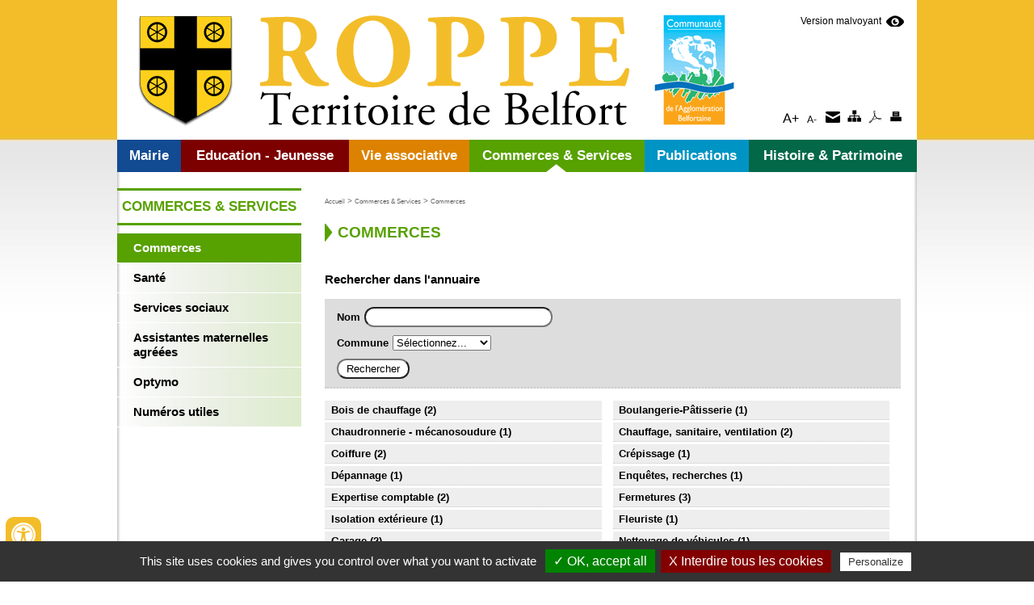

--- FILE ---
content_type: text/html
request_url: https://www.roppe.fr/commerces-et-services.htm
body_size: 6912
content:
<!DOCTYPE html PUBLIC "-//W3C//DTD XHTML 1.0 Transitional//EN" "http://www.w3.org/TR/xhtml1/DTD/xhtml1-transitional.dtd">
<html xmlns="http://www.w3.org/1999/xhtml" xml:lang="fr" lang="fr"><!-- InstanceBegin template="/Templates/modele_interieur.dwt" codeOutsideHTMLIsLocked="false" -->
<head>
<meta name="language" content="fr" />
<meta http-equiv="Content-Type" content="text/html; charset=iso-8859-15" />
<meta name="viewport" content="width=device-width; initial-scale=1.0; maximum-scale=3.0;" />
<!-- InstanceBeginEditable name="doctitle" -->
        <title>Commerces et services à Roppe dans le Territoire de Belfort (90) en Franche-Comté</title>
	<meta name="description" content=""/>
        <meta name="Keywords" content=""/>
        <meta name="ABSTRACT" content=""/>
        <meta name="Date-Revision-yyyymmdd" content="20240604"/>
        <meta name="Generator" content="ILLICOPAGE "/>

<!-- InstanceEndEditable -->
<!-- InstanceBeginEditable name="head" -->
<!-- InstanceEndEditable -->
<script type="text/javascript" src="/javascript/illicopage/jquery-1.4.2.min.js"></script>
<script type="text/javascript" src="/javascript/illicopage/jquery-ui-1.8.5.custom.min.js"></script>
<script type="text/javascript" src="/javascript/illicopage/thickbox.js"></script>
<link href="/javascript/illicopage/thickbox.css" rel="stylesheet" type="text/css" />
<script type="text/javascript" src="/javascript/font.js"></script>
<script language="JavaScript" src="/javascript/base.js" type="text/javascript"></script>
<link href="/css/illicopage.css" rel="stylesheet" type="text/css" />
<link href="/css/general-roppe.css" rel="stylesheet" type="text/css" />
<link href="/css/responsive-roppe.css" rel="stylesheet" type="text/css" />
<script type="text/javascript" src="/javascript/illicopage/verif_email.js"></script>
<link href="/css/datepicker.css" rel="stylesheet" type="text/css" />
<script type="text/javascript"><!--
window.onload = function() {
	init();

}

//-->
</script>
</head>
<body>
<!-- Swishcommand noindex -->
<div id="conteneur" class="page-int">
<div id="page">

	<div id="header">
		
        <a href="/" id="blason-roppe"><img src="/charte/pixel.gif" alt="Blason de la Commune de Roppe" title="Blason de la Commune de Roppe" height="1" width="1" /></a>
		
        <div id="roppe-belfort">
        	<a href="/" id="logo"><img src="/charte/pixel.gif" alt="Commune de Roppe" title="Commune de Roppe" height="1" width="1" /></a>
        	<a href="/" id="departement"><img src="/charte/pixel.gif" alt="Territoire de Belfort" title="Territoire de Belfort" height="1" width="1" /></a>
        </div>
        
        <a href="http://www.agglo-belfort.com/" id="agglo" target="_blank"><img src="/charte/pixel.gif" alt="Communautï¿œ de commune de l'agglomï¿œration de Belfort" title="Communautï¿œ de commune de l'agglomï¿œration de Belfort" height="1" width="1" /></a>
        
		<div id="version-malvoyant">
			<a href="javascript:version_malvoyant();" id="malvoyant" title="Version Malvoyant">Version malvoyant<img src="/charte/pixel.gif" alt="Version Malvoyant" title="Version Malvoyant" height="1" width="1" /></a>
		</div>

		<div id="pictos">
			<ul class="enligne">
          	<li><a href="javascript:printer_friendly();" title="Imprimer" id="imprimer"><img src="/charte/pixel.gif" alt="" title="" height="1" width="1" /></a></li>
			<li><a href="javascript:version_pdf();" title="Obtenir la version pdf de la page" id="pdf"><img src="/charte/pixel.gif" title="" alt=""  height="1" width="1" /></a></li>
            <li><a href="/plan-du-site.htm" title="Plan du site" id="plan-site"><img src="/charte/pixel.gif" title="" alt=""  height="1" width="1" /></a></li>
			<li><a href="/contact.htm" title="Contact" id="contact"><img src="/charte/pixel.gif" title="" alt=""  height="1" width="1" /></a></li>
			<li><a href="#" onclick="javascript:changeSize(-1);" title="Diminuer la taille des caract&egrave;res" id="diminuer"><img src="/charte/pixel.gif" title="" alt="" height="1" width="1" /></a></li>
			<li><a href="#" onclick="javascript:changeSize(+1);" title="Augmenter la taille des caract&egrave;res" id="augmenter"><img src="/charte/pixel.gif" title="" alt=""  height="1" width="1" /></a></li>	
		  </ul>
		</div>
    
	</div>

<div id="controle-menu"></div>
	
	<div id="zc">
    
    	<div id="menuH"><script   type="text/javaScript"  defer="defer">
<!--
    nb_elts_tab  = '6';
// -->
</script>
<div id='menu'><dl class='menu0_bleu-fonce'>
<dt onmouseover="SousMenu('smenu0',0, '', '');" onmouseout="enr_timeout();"><a href='/mairie.htm' class='menu0_bleu-fonce' title="Mairie">Mairie</a></dt>
    <dd id="smenu0"  class="Sous_menu_dyn_bleu-fonce" >
        <div class="Sous_menu_dyn_haut"></div>
        <div class="Sous_menu_dyn_contenu"  onmouseover="clearTimeout(id_time)" onmouseout="enr_timeout();">
        <ul>
            <li><a href="/mairie/conseil-municipal.htm"  title="Conseil municipal">Conseil municipal</a></li>
<li><a href="/mairie/commissions-municipales.htm"  title="Commissions, comités consultatifs">Commissions, comités consultatifs</a></li>
<li><a href="/mairie/personnel-communal.htm"  title="Personnel communal">Personnel communal</a></li>
<li><a href="/mairie/etat-civil.htm"  title="Démarches administratives">Démarches administratives</a></li>
<li><a href="/mairie/urbanisme.htm"  title="Urbanisme">Urbanisme</a></li>
<li><a href="/mairie/foret-communale.htm"  title="La forêt communale">La forêt communale</a></li>
<li><a href="/mairie/administrations.htm"  title="Autres administrations">Autres administrations</a></li>
<li><a href="/mairie/vie-pratique.htm"  title="Vie pratique">Vie pratique</a></li>
<li><a href="/louer-vendre.htm"  title="A louer ou à vendre">A louer ou à vendre</a></li>

        </ul>
        </div>
        <div class="Sous_menu_dyn_bas"></div>
    </dd>
</dl><dl class='menu0_rouge'>
<dt onmouseover="SousMenu('smenu1',1, '', '');" onmouseout="enr_timeout();"><a href='/education-et-jeunesse.htm' class='menu0_rouge' title="Education - Jeunesse">Education - Jeunesse</a></dt>
    <dd id="smenu1"  class="Sous_menu_dyn_rouge" >
        <div class="Sous_menu_dyn_haut"></div>
        <div class="Sous_menu_dyn_contenu"  onmouseover="clearTimeout(id_time)" onmouseout="enr_timeout();">
        <ul>
            <li><a href="/jeunesse/ecole-maternelle.htm"  title="Etablissements scolaires & accueil périscolaire">Etablissements scolaires & accueil périscolaire</a></li>
<li><a href="/jeunesse/restauration-scolaire.htm"  title="Restauration scolaire">Restauration scolaire</a></li>
<li><a href="/jeunesse/regroupement-pedagogique-intercommunal.htm"  title="RPI">RPI</a></li>
<li><a href="/jeunesse/institut-medico-educatif.htm"  title="IME">IME</a></li>

        </ul>
        </div>
        <div class="Sous_menu_dyn_bas"></div>
    </dd>
</dl><dl class='menu0_orange'>
<dt onmouseover="SousMenu('smenu2',2, '', '');" onmouseout="enr_timeout();"><a href='/vie-associative.htm' class='menu0_orange' title="Vie associative">Vie associative</a></dt>
    <dd id="smenu2"  class="Sous_menu_dyn_orange" >
        <div class="Sous_menu_dyn_haut"></div>
        <div class="Sous_menu_dyn_contenu"  onmouseover="clearTimeout(id_time)" onmouseout="enr_timeout();">
        <ul>
            <li><a href="/vie-associative/foyer-rural.htm"  title="Foyer Rural">Foyer Rural</a></li>
<li><a href="/vie-associative/football-brcl.htm"  title="BRCL">BRCL</a></li>
<li><a href="/vie-associative/age-d-or.htm"  title="Age d'Or">Age d'Or</a></li>
<li><a href="/vie-associative/anciens-combattants.htm"  title="Anciens combattants">Anciens combattants</a></li>
<li><a href="/vie-associative/ape.htm"  title="APE">APE</a></li>
<li><a href="/vie-associative/croix-rouge.htm"  title="Croix Rouge">Croix Rouge</a></li>

        </ul>
        </div>
        <div class="Sous_menu_dyn_bas"></div>
    </dd>
</dl><dl class='menu0active_vert-clair'>
<dt onmouseover="SousMenu('smenu3',3, '', '');" onmouseout="enr_timeout();"><a href='/commerces-et-services.htm' class='menu0active_vert-clair' title="Commerces & Services">Commerces & Services</a></dt>
    <dd id="smenu3"  class="Sous_menu_dyn_vert-clair" >
        <div class="Sous_menu_dyn_haut"></div>
        <div class="Sous_menu_dyn_contenu"  onmouseover="clearTimeout(id_time)" onmouseout="enr_timeout();">
        <ul>
            <li><a href="/commerces-et-services/commerces.htm"  title="Commerces">Commerces</a></li>
<li><a href="/commerces-et-services/sante.htm"  title="Santé">Santé</a></li>
<li><a href="/commerces-et-services/services-divers.htm"  title="Services sociaux">Services sociaux</a></li>
<li><a href="/commerces-et-services/assistantes-maternelles.htm"  title="Assistantes maternelles agréées">Assistantes maternelles agréées</a></li>
<li><a href="/commerces-et-services/optymo.htm"  title="Optymo">Optymo</a></li>
<li><a href="/commerces-et-services/numeros-utiles.htm"  title="Numéros utiles">Numéros utiles</a></li>

        </ul>
        </div>
        <div class="Sous_menu_dyn_bas"></div>
    </dd>
</dl><dl class='menu0_bleu-clair'>
<dt onmouseover="SousMenu('smenu4',4, '', '');" onmouseout="enr_timeout();"><a href='/publications.htm' class='menu0_bleu-clair' title="Publications">Publications</a></dt>
    <dd id="smenu4"  class="Sous_menu_dyn_bleu-clair" >
        <div class="Sous_menu_dyn_haut"></div>
        <div class="Sous_menu_dyn_contenu"  onmouseover="clearTimeout(id_time)" onmouseout="enr_timeout();">
        <ul>
            <li><a href="/publications/arretes-prefectoraux.htm"  title="Arrêtés préfectoraux">Arrêtés préfectoraux</a></li>
<li><a href="/publications/conseils-municipaux.htm"  title="Conseils Municipaux">Conseils Municipaux</a></li>
<li><a href="/publications/p-tit-roppois.htm"  title="P'tit Roppois">P'tit Roppois</a></li>
<li><a href="/publications/flash-infos.htm"  title="Flash'Infos">Flash'Infos</a></li>
<li><a href="/publications/publications-diverses.htm"  title="Publications diverses">Publications diverses</a></li>

        </ul>
        </div>
        <div class="Sous_menu_dyn_bas"></div>
    </dd>
</dl><dl class='menu0_vert-fonce'>
<dt onmouseover="SousMenu('smenu5',5, '', '');" onmouseout="enr_timeout();"><a href='/histoire-et-patrimoine.htm' class='menu0_vert-fonce' title="Histoire & Patrimoine">Histoire & Patrimoine</a></dt>
    <dd id="smenu5"  class="Sous_menu_dyn_vert-fonce" >
        <div class="Sous_menu_dyn_haut"></div>
        <div class="Sous_menu_dyn_contenu"  onmouseover="clearTimeout(id_time)" onmouseout="enr_timeout();">
        <ul>
            <li><a href="/patrimoine/histoire-de-roppe.htm"  title="Histoire de Roppe">Histoire de Roppe</a></li>
<li><a href="/patrimoine/la-baroche.htm"  title="La Baroche">La Baroche</a></li>
<li><a href="/patrimoine/patrimoine-immobilier.htm"  title="Le patrimoine immobilier">Le patrimoine immobilier</a></li>

        </ul>
        </div>
        <div class="Sous_menu_dyn_bas"></div>
    </dd>
</dl></div><script src="/javascript/cookiechoices.js"></script>
<script>
  document.addEventListener('DOMContentLoaded', function(event) {
    cookieChoices.showCookieConsentBar("En poursuivant votre navigation sur ce site, vous acceptez l'utilisation de cookies permettant de vous proposer des services et des offres adaptés à vos centres d'intérêt et de réaliser des statistiques de visites.",
      'X', "En savoir plus", '/cookies-information.htm');
  });
</script>
</div>
    
		<div id="colG">
		<div id="menuLat"><link href='/css/vert-clair.css' rel='stylesheet' type='text/css'>    <div id="titre_rub" class="titre_rub_vert-clair">Commerces & Services</div>
	  <div class="haut_menuLat"><img src="/images/pixel.gif" alt="" title="" height="1" width="1" /></div>
	  <div class="menuLat"><ul><li class="menuG-2"><a href="/commerces-et-services/commerces.htm"  onmouseover="" title="Commerces">Commerces</a></li>
<li class="menuG-2"><a href="/commerces-et-services/sante.htm"  onmouseover="" title="Santé">Santé</a></li>
<li class="menuG-2"><a href="/commerces-et-services/services-divers.htm"  onmouseover="" title="Services sociaux">Services sociaux</a></li>
<li class="menuG-2"><a href="/commerces-et-services/assistantes-maternelles.htm"  onmouseover="" title="Assistantes maternelles agréées">Assistantes maternelles agréées</a></li>
<li class="menuG-2"><a href="/commerces-et-services/optymo.htm"  onmouseover="" title="Optymo">Optymo</a></li>
<li class="menuG-2"><a href="/commerces-et-services/numeros-utiles.htm"  onmouseover="" title="Numéros utiles">Numéros utiles</a></li>
</ul></div>
	  <div class="bas_menuLat"><img src="/images/pixel.gif" alt="" title="" height="1" width="1" /></div>


<script type="text/JavaScript"  defer="defer">
    lien_printer = '&lt;a href="/cgi-local/printer_friendly.pl?url=/commerces-et-services.htm" onclick="window.open(\'/popup_vide.htm\', \'printer_friendly\',\'width=800,height=600,scrollbars=1\' )"; return false;&gt;&lt;img src="/images/print.png" border="0" alt="Version Imprimable" title="Version Imprimable" /&gt;&lt;/a&gt;  ';
    lien_yahoo = ' &lt;a href="/" class=\'lien_yahoo\'&gt;Accueil&lt;/a&gt; &gt; &lt;a href="/commerces-et-services.htm" class=\'lien_yahoo\'&gt;Commerces & Services&lt;/a&gt;  ';
    widthSousMenu= 120;
    url_printer = '/commerces-et-services.htm' ;
    image_titre = "Commerces & Services" ;
</script>
</div>
		</div>
        
		<div class="z-centrale">
        
        <div id="div_lien_yahoo"></div>
        
        <!-- Swishcommand index -->
      	<!-- InstanceBeginEditable name="html" -->        <div  class="block_content"  style=" width: 100%;  margin: 0% 0% 0% 0% ;  padding: 0% 0% 0% 0% ;">
	    <div class="bloc_isole"><h1>Commerces & Services</h1></div>
        </div>
        <div  class="block_content"  style=" width: 100%;  margin: 0% 0% 0% 0% ;  padding: 0% 0% 0% 0% ;">
	   	<script type="text/javascript">
	<!--
	window.location = "/commerces-et-services/commerces.htm"
	//-->
	</script>

	   &nbsp;
        </div>

<script type="text/JavaScript">
url_lien_malvoyant = '/commerces-et-services_wai.htm';
-->
</script>
<!-- InstanceEndEditable -->
      	<!-- Swishcommand noindex -->
		</div>

	</div>

<div id="footer">
        
		<div id="liens-footer">
        <a href="/mentions-legales.htm">Mentions l&eacute;gales</a> |
    	<a href="/plan-du-site.htm">Plan du site</a> |
		<a href="/contact.htm">Contact</a> |		
		<a href="http://www.illicoweb.com" target="_blank">R&eacute;alis&eacute; par illicoweb</a>
		</div>
        
	</div>
</div>
<div id="liseret"></div>
</div>
<script language="JavaScript" src="/javascript/menu-xhtml.js" type="text/javascript"></script>
<noscript>affichage du menu</noscript>
<script language="JavaScript">
	ChangeMessage(lien_yahoo, 'div_lien_yahoo');
-->
</script>
<script>
  
</script>
                        
<script type="text/javascript" src="/tarteaucitron/tarteaucitron.js"></script>
                        
<script type="text/javascript" src="/tarteaucitron/init.js"></script>
                        
<script type="text/javascript" src="/tarteaucitron/iframe.js"></script>
                        


<script>
                        
(tarteaucitron.job = tarteaucitron.job || []).push('analytics');
                        
tarteaucitron.user.analyticsMore = function () { };
                        
tarteaucitron.user.analyticsUa = 'UA-77249316-1';
                        
</script>
<div id="custom-accessibility-menu">
	<div class="menu_acessibilite" >
		<p class="title_acessibilite">Outils d&apos;accessibilit&eacute;</p>
		<a onclick="plus_taille()" id="bt_menu_acessibilite">
			<span>
				<svg version="1.1" xmlns="http://www.w3.org/2000/svg" width="1em" viewBox="0 0 448 448"><title>Augmenter le texte</title><path fill="currentColor" d="M256 200v16c0 4.25-3.75 8-8 8h-56v56c0 4.25-3.75 8-8 8h-16c-4.25 0-8-3.75-8-8v-56h-56c-4.25 0-8-3.75-8-8v-16c0-4.25 3.75-8 8-8h56v-56c0-4.25 3.75-8 8-8h16c4.25 0 8 3.75 8 8v56h56c4.25 0 8 3.75 8 8zM288 208c0-61.75-50.25-112-112-112s-112 50.25-112 112 50.25 112 112 112 112-50.25 112-112zM416 416c0 17.75-14.25 32-32 32-8.5 0-16.75-3.5-22.5-9.5l-85.75-85.5c-29.25 20.25-64.25 31-99.75 31-97.25 0-176-78.75-176-176s78.75-176 176-176 176 78.75 176 176c0 35.5-10.75 70.5-31 99.75l85.75 85.75c5.75 5.75 9.25 14 9.25 22.5z" data-darkreader-inline-fill="" style="--darkreader-inline-fill: currentColor;"></path>
				</svg>
			</span>
			Augmenter le texte
		</a>
		<a onclick="moin_taille()" id="bt_menu_acessibilite">
			<span>
				<svg version="1.1" xmlns="http://www.w3.org/2000/svg" width="1em" viewBox="0 0 448 448"><title>Diminuer le texte</title><path fill="currentColor" d="M256 200v16c0 4.25-3.75 8-8 8h-144c-4.25 0-8-3.75-8-8v-16c0-4.25 3.75-8 8-8h144c4.25 0 8 3.75 8 8zM288 208c0-61.75-50.25-112-112-112s-112 50.25-112 112 50.25 112 112 112 112-50.25 112-112zM416 416c0 17.75-14.25 32-32 32-8.5 0-16.75-3.5-22.5-9.5l-85.75-85.5c-29.25 20.25-64.25 31-99.75 31-97.25 0-176-78.75-176-176s78.75-176 176-176 176 78.75 176 176c0 35.5-10.75 70.5-31 99.75l85.75 85.75c5.75 5.75 9.25 14 9.25 22.5z" data-darkreader-inline-fill="" style="--darkreader-inline-fill: currentColor;"></path></svg>
			</span>
			Diminuer le texte
		</a>
		<a onclick="grayscale()" id="bt_menu_acessibilite">
			<span>
				<svg version="1.1" xmlns="http://www.w3.org/2000/svg" width="1em" viewBox="0 0 448 448"><title>Niveau de gris</title><path fill="currentColor" d="M15.75 384h-15.75v-352h15.75v352zM31.5 383.75h-8v-351.75h8v351.75zM55 383.75h-7.75v-351.75h7.75v351.75zM94.25 383.75h-7.75v-351.75h7.75v351.75zM133.5 383.75h-15.5v-351.75h15.5v351.75zM165 383.75h-7.75v-351.75h7.75v351.75zM180.75 383.75h-7.75v-351.75h7.75v351.75zM196.5 383.75h-7.75v-351.75h7.75v351.75zM235.75 383.75h-15.75v-351.75h15.75v351.75zM275 383.75h-15.75v-351.75h15.75v351.75zM306.5 383.75h-15.75v-351.75h15.75v351.75zM338 383.75h-15.75v-351.75h15.75v351.75zM361.5 383.75h-15.75v-351.75h15.75v351.75zM408.75 383.75h-23.5v-351.75h23.5v351.75zM424.5 383.75h-8v-351.75h8v351.75zM448 384h-15.75v-352h15.75v352z" data-darkreader-inline-fill="" style="--darkreader-inline-fill: currentColor;"></path>
				</svg>
			</span>
			Niveau de gris
		</a>
		<a onclick="contrast()" id="bt_menu_acessibilite">
			<span>
				<svg version="1.1" xmlns="http://www.w3.org/2000/svg" width="1em" viewBox="0 0 448 448"><title>Haut contraste</title><path fill="currentColor" d="M192 360v-272c-75 0-136 61-136 136s61 136 136 136zM384 224c0 106-86 192-192 192s-192-86-192-192 86-192 192-192 192 86 192 192z" data-darkreader-inline-fill="" style="--darkreader-inline-fill: currentColor;"></path>
				</svg>
			</span>
			Haut contraste
		</a>
		<a onclick="liensoulines()" id="bt_menu_acessibilite">
			<span>
				<svg version="1.1" xmlns="http://www.w3.org/2000/svg" width="1em" viewBox="0 0 448 448"><title>Liens soulignÃ©s</title><path fill="currentColor" d="M364 304c0-6.5-2.5-12.5-7-17l-52-52c-4.5-4.5-10.75-7-17-7-7.25 0-13 2.75-18 8 8.25 8.25 18 15.25 18 28 0 13.25-10.75 24-24 24-12.75 0-19.75-9.75-28-18-5.25 5-8.25 10.75-8.25 18.25 0 6.25 2.5 12.5 7 17l51.5 51.75c4.5 4.5 10.75 6.75 17 6.75s12.5-2.25 17-6.5l36.75-36.5c4.5-4.5 7-10.5 7-16.75zM188.25 127.75c0-6.25-2.5-12.5-7-17l-51.5-51.75c-4.5-4.5-10.75-7-17-7s-12.5 2.5-17 6.75l-36.75 36.5c-4.5 4.5-7 10.5-7 16.75 0 6.5 2.5 12.5 7 17l52 52c4.5 4.5 10.75 6.75 17 6.75 7.25 0 13-2.5 18-7.75-8.25-8.25-18-15.25-18-28 0-13.25 10.75-24 24-24 12.75 0 19.75 9.75 28 18 5.25-5 8.25-10.75 8.25-18.25zM412 304c0 19-7.75 37.5-21.25 50.75l-36.75 36.5c-13.5 13.5-31.75 20.75-50.75 20.75-19.25 0-37.5-7.5-51-21.25l-51.5-51.75c-13.5-13.5-20.75-31.75-20.75-50.75 0-19.75 8-38.5 22-52.25l-22-22c-13.75 14-32.25 22-52 22-19 0-37.5-7.5-51-21l-52-52c-13.75-13.75-21-31.75-21-51 0-19 7.75-37.5 21.25-50.75l36.75-36.5c13.5-13.5 31.75-20.75 50.75-20.75 19.25 0 37.5 7.5 51 21.25l51.5 51.75c13.5 13.5 20.75 31.75 20.75 50.75 0 19.75-8 38.5-22 52.25l22 22c13.75-14 32.25-22 52-22 19 0 37.5 7.5 51 21l52 52c13.75 13.75 21 31.75 21 51z" data-darkreader-inline-fill="" style="--darkreader-inline-fill: currentColor;"></path>
				</svg>
			</span>
			Liens soulign&eacute;s
		</a>
		<a onclick="opendyslexic()" id="bt_menu_acessibilite">
			<span>
				<svg version="1.1" xmlns="http://www.w3.org/2000/svg" width="1em" viewBox="0 0 448 448"><title>Police lisible</title><path fill="currentColor" d="M181.25 139.75l-42.5 112.5c24.75 0.25 49.5 1 74.25 1 4.75 0 9.5-0.25 14.25-0.5-13-38-28.25-76.75-46-113zM0 416l0.5-19.75c23.5-7.25 49-2.25 59.5-29.25l59.25-154 70-181h32c1 1.75 2 3.5 2.75 5.25l51.25 120c18.75 44.25 36 89 55 133 11.25 26 20 52.75 32.5 78.25 1.75 4 5.25 11.5 8.75 14.25 8.25 6.5 31.25 8 43 12.5 0.75 4.75 1.5 9.5 1.5 14.25 0 2.25-0.25 4.25-0.25 6.5-31.75 0-63.5-4-95.25-4-32.75 0-65.5 2.75-98.25 3.75 0-6.5 0.25-13 1-19.5l32.75-7c6.75-1.5 20-3.25 20-12.5 0-9-32.25-83.25-36.25-93.5l-112.5-0.5c-6.5 14.5-31.75 80-31.75 89.5 0 19.25 36.75 20 51 22 0.25 4.75 0.25 9.5 0.25 14.5 0 2.25-0.25 4.5-0.5 6.75-29 0-58.25-5-87.25-5-3.5 0-8.5 1.5-12 2-15.75 2.75-31.25 3.5-47 3.5z"></path>
				</svg>
			</span>
			Police dyslexie
		</a>
		<a onclick="acc_lectureAudio()" id="bt_menu_acessibilite">
			<span>
					<svg height="123px" style="enable-background:new 0 0 155 123;" version="1.1" viewBox="0 0 155 123" width="155px" xml:space="preserve" 													xmlns="http://www.w3.org/2000/svg" xmlns:xlink="http://www.w3.org/1999/xlink"><style type="text/css">
					<![CDATA[
						.st0{fill:#EF3E42;}
						.st1{fill:#FFFFFF;}
						.st2{fill:none;}
						.st3{fill-rule:evenodd;clip-rule:evenodd;fill:#FFFFFF;}
					]]>
					</style><defs/><path d="M135.7,60.1c0-15.2-6.2-29-16.2-39l8-8c12,12,19.5,28.6,19.5,46.9c0,18.3-7.4,34.9-19.5,46.9l-8-8  C129.6,89,135.7,75.3,135.7,60.1L135.7,60.1z M98.9,41.8c4.7,4.7,7.6,11.2,7.6,18.3c0,7.1-2.9,13.6-7.6,18.3l-8-8  c2.7-2.6,4.3-6.3,4.3-10.3c0-4-1.6-7.7-4.3-10.3L98.9,41.8L98.9,41.8z M113.2,27.4c8.4,8.4,13.5,19.9,13.5,32.6  c0,12.7-5.2,24.3-13.5,32.6l-8-8c6.3-6.3,10.2-15,10.2-24.7c0-9.6-3.9-18.3-10.2-24.7L113.2,27.4L113.2,27.4z M12.3,35.9h14.1v48.3  H12.3V35.9L12.3,35.9z M32.3,35.9L81.8,6.5v107.2L32.3,84.2V35.9L32.3,35.9z"/><rect class="st2" height="123" id="_x3C_Slice_x3E__100_" width="155"/></svg>
			</span>
			Lecture audio
			<label onclick="acc_lectureAudio()"  class="container">
			<input id="lecaudio"  type="checkbox">
			  <svg viewBox="0 0 384 512" height="1em" xmlns="http://www.w3.org/2000/svg" class="play"><path d="M73 39c-14.8-9.1-33.4-9.4-48.5-.9S0 62.6 0 80V432c0 17.4 9.4 33.4 24.5 41.9s33.7 8.1 48.5-.9L361 297c14.3-8.7 23-24.2 23-41s-8.7-32.2-23-41L73 39z"></path></svg>
			  <svg viewBox="0 0 320 512" height="1em" xmlns="http://www.w3.org/2000/svg" class="pause"><path d="M48 64C21.5 64 0 85.5 0 112V400c0 26.5 21.5 48 48 48H80c26.5 0 48-21.5 48-48V112c0-26.5-21.5-48-48-48H48zm192 0c-26.5 0-48 21.5-48 48V400c0 26.5 21.5 48 48 48h32c26.5 0 48-21.5 48-48V112c0-26.5-21.5-48-48-48H240z"></path></svg></label>
		</a>

		<details >
			<summary id="config_lecaudio" style="">
				Config lecture audio
			</summary>
			<div  id="config_lecaudio_d"  style="">
				<div style="display:none;">
					<label for="acb_lg" >Langue: </label>
					<select id="acb_lg" name="langue" >
						<option value="fr">FR</option>
						<option value="en">EN</option>
						<option value="de">DE</option>
						<option value="nl">NL</option>
					</select></br>
				</div>
				<div>
					<label for="acb_voices" >Voice: </label>
					<select id="acb_voices" name="voices" >
					</select>
				</div>
				<div>
					<label for="acb_rate" >Vitesse: </label>
					<input id="acb_rate" name="rate"  type="range" step="0.1" value="1" max="2" min="0" >
				</div>

		</details>
	
		
		
		<a onclick="reinitialiser()" id="bt_menu_acessibilite">
			<span>
				<svg version="1.1" xmlns="http://www.w3.org/2000/svg" width="1em" viewBox="0 0 448 448"><title>RÃ©initialiser</title><path fill="currentColor" d="M384 224c0 105.75-86.25 192-192 192-57.25 0-111.25-25.25-147.75-69.25-2.5-3.25-2.25-8 0.5-10.75l34.25-34.5c1.75-1.5 4-2.25 6.25-2.25 2.25 0.25 4.5 1.25 5.75 3 24.5 31.75 61.25 49.75 101 49.75 70.5 0 128-57.5 128-128s-57.5-128-128-128c-32.75 0-63.75 12.5-87 34.25l34.25 34.5c4.75 4.5 6 11.5 3.5 17.25-2.5 6-8.25 10-14.75 10h-112c-8.75 0-16-7.25-16-16v-112c0-6.5 4-12.25 10-14.75 5.75-2.5 12.75-1.25 17.25 3.5l32.5 32.25c35.25-33.25 83-53 132.25-53 105.75 0 192 86.25 192 192z"></path>
				</svg>
			</span>
			R&eacute;initialiser
		</a>
	</div>
	<div class="bt_accesibilite" onclick="openMenuAccessibilite()">
		<svg xmlns="http://www.w3.org/2000/svg" viewBox="0 0 100 100" width="1em">
		<title>Outils d&apos;accessibilit&eacute;</title>
		<path d="M50 8.1c23.2 0 41.9 18.8 41.9 41.9 0 23.2-18.8 41.9-41.9 41.9C26.8 91.9 8.1 73.2 8.1 50S26.8 8.1 50 8.1M50 0C22.4 0 0 22.4 0 50s22.4 50 50 50 50-22.4 50-50S77.6 0 50 0zm0 11.3c-21.4 0-38.7 17.3-38.7 38.7S28.6 88.7 50 88.7 88.7 71.4 88.7 50 71.4 11.3 50 11.3zm0 8.9c4 0 7.3 3.2 7.3 7.3S54 34.7 50 34.7s-7.3-3.2-7.3-7.3 3.3-7.2 7.3-7.2zm23.7 19.7c-5.8 1.4-11.2 2.6-16.6 3.2.2 20.4 2.5 24.8 5 31.4.7 1.9-.2 4-2.1 4.7-1.9.7-4-.2-4.7-2.1-1.8-4.5-3.4-8.2-4.5-15.8h-2c-1 7.6-2.7 11.3-4.5 15.8-.7 1.9-2.8 2.8-4.7 2.1-1.9-.7-2.8-2.8-2.1-4.7 2.6-6.6 4.9-11 5-31.4-5.4-.6-10.8-1.8-16.6-3.2-1.7-.4-2.8-2.1-2.4-3.9.4-1.7 2.1-2.8 3.9-2.4 19.5 4.6 25.1 4.6 44.5 0 1.7-.4 3.5.7 3.9 2.4.7 1.8-.3 3.5-2.1 3.9z"></path>					</svg>
	</div>
</div>
</body>
<!-- InstanceEnd --></html>


--- FILE ---
content_type: text/html
request_url: https://www.roppe.fr/commerces-et-services/commerces.htm
body_size: 7625
content:
<!DOCTYPE html PUBLIC "-//W3C//DTD XHTML 1.0 Transitional//EN" "http://www.w3.org/TR/xhtml1/DTD/xhtml1-transitional.dtd">
<html xmlns="http://www.w3.org/1999/xhtml" xml:lang="fr" lang="fr"><!-- InstanceBegin template="/Templates/modele_interieur.dwt" codeOutsideHTMLIsLocked="false" -->
<head>
<meta name="language" content="fr" />
<meta http-equiv="Content-Type" content="text/html; charset=iso-8859-15" />
<meta name="viewport" content="width=device-width; initial-scale=1.0; maximum-scale=3.0;" />
<!-- InstanceBeginEditable name="doctitle" -->
        <title>Commerçants et artisans à Roppe dans le Territoire de Belfort (90) en Franche-Comté</title>
	<meta name="description" content=""/>
        <meta name="Keywords" content=""/>
        <meta name="ABSTRACT" content=""/>
        <meta name="Date-Revision-yyyymmdd" content="20240604"/>
        <meta name="Generator" content="ILLICOPAGE "/>

<!-- InstanceEndEditable -->
<!-- InstanceBeginEditable name="head" -->
<!-- InstanceEndEditable -->
<script type="text/javascript" src="/javascript/illicopage/jquery-1.4.2.min.js"></script>
<script type="text/javascript" src="/javascript/illicopage/jquery-ui-1.8.5.custom.min.js"></script>
<script type="text/javascript" src="/javascript/illicopage/thickbox.js"></script>
<link href="/javascript/illicopage/thickbox.css" rel="stylesheet" type="text/css" />
<script type="text/javascript" src="/javascript/font.js"></script>
<script language="JavaScript" src="/javascript/base.js" type="text/javascript"></script>
<link href="/css/illicopage.css" rel="stylesheet" type="text/css" />
<link href="/css/general-roppe.css" rel="stylesheet" type="text/css" />
<link href="/css/responsive-roppe.css" rel="stylesheet" type="text/css" />
<script type="text/javascript" src="/javascript/illicopage/verif_email.js"></script>
<link href="/css/datepicker.css" rel="stylesheet" type="text/css" />
<script type="text/javascript"><!--
window.onload = function() {
	init();

}

//-->
</script>
</head>
<body>
<!-- Swishcommand noindex -->
<div id="conteneur" class="page-int">
<div id="page">

	<div id="header">
		
        <a href="/" id="blason-roppe"><img src="/charte/pixel.gif" alt="Blason de la Commune de Roppe" title="Blason de la Commune de Roppe" height="1" width="1" /></a>
		
        <div id="roppe-belfort">
        	<a href="/" id="logo"><img src="/charte/pixel.gif" alt="Commune de Roppe" title="Commune de Roppe" height="1" width="1" /></a>
        	<a href="/" id="departement"><img src="/charte/pixel.gif" alt="Territoire de Belfort" title="Territoire de Belfort" height="1" width="1" /></a>
        </div>
        
        <a href="http://www.agglo-belfort.com/" id="agglo" target="_blank"><img src="/charte/pixel.gif" alt="Communautï¿œ de commune de l'agglomï¿œration de Belfort" title="Communautï¿œ de commune de l'agglomï¿œration de Belfort" height="1" width="1" /></a>
        
		<div id="version-malvoyant">
			<a href="javascript:version_malvoyant();" id="malvoyant" title="Version Malvoyant">Version malvoyant<img src="/charte/pixel.gif" alt="Version Malvoyant" title="Version Malvoyant" height="1" width="1" /></a>
		</div>

		<div id="pictos">
			<ul class="enligne">
          	<li><a href="javascript:printer_friendly();" title="Imprimer" id="imprimer"><img src="/charte/pixel.gif" alt="" title="" height="1" width="1" /></a></li>
			<li><a href="javascript:version_pdf();" title="Obtenir la version pdf de la page" id="pdf"><img src="/charte/pixel.gif" title="" alt=""  height="1" width="1" /></a></li>
            <li><a href="/plan-du-site.htm" title="Plan du site" id="plan-site"><img src="/charte/pixel.gif" title="" alt=""  height="1" width="1" /></a></li>
			<li><a href="/contact.htm" title="Contact" id="contact"><img src="/charte/pixel.gif" title="" alt=""  height="1" width="1" /></a></li>
			<li><a href="#" onclick="javascript:changeSize(-1);" title="Diminuer la taille des caract&egrave;res" id="diminuer"><img src="/charte/pixel.gif" title="" alt="" height="1" width="1" /></a></li>
			<li><a href="#" onclick="javascript:changeSize(+1);" title="Augmenter la taille des caract&egrave;res" id="augmenter"><img src="/charte/pixel.gif" title="" alt=""  height="1" width="1" /></a></li>	
		  </ul>
		</div>
    
	</div>

<div id="controle-menu"></div>
	
	<div id="zc">
    
    	<div id="menuH"><script   type="text/javaScript"  defer="defer">
<!--
    nb_elts_tab  = '6';
// -->
</script>
<div id='menu'><dl class='menu0_bleu-fonce'>
<dt onmouseover="SousMenu('smenu0',0, '', '');" onmouseout="enr_timeout();"><a href='/mairie.htm' class='menu0_bleu-fonce' title="Mairie">Mairie</a></dt>
    <dd id="smenu0"  class="Sous_menu_dyn_bleu-fonce" >
        <div class="Sous_menu_dyn_haut"></div>
        <div class="Sous_menu_dyn_contenu"  onmouseover="clearTimeout(id_time)" onmouseout="enr_timeout();">
        <ul>
            <li><a href="/mairie/conseil-municipal.htm"  title="Conseil municipal">Conseil municipal</a></li>
<li><a href="/mairie/commissions-municipales.htm"  title="Commissions, comités consultatifs">Commissions, comités consultatifs</a></li>
<li><a href="/mairie/personnel-communal.htm"  title="Personnel communal">Personnel communal</a></li>
<li><a href="/mairie/etat-civil.htm"  title="Démarches administratives">Démarches administratives</a></li>
<li><a href="/mairie/urbanisme.htm"  title="Urbanisme">Urbanisme</a></li>
<li><a href="/mairie/foret-communale.htm"  title="La forêt communale">La forêt communale</a></li>
<li><a href="/mairie/administrations.htm"  title="Autres administrations">Autres administrations</a></li>
<li><a href="/mairie/vie-pratique.htm"  title="Vie pratique">Vie pratique</a></li>
<li><a href="/louer-vendre.htm"  title="A louer ou à vendre">A louer ou à vendre</a></li>

        </ul>
        </div>
        <div class="Sous_menu_dyn_bas"></div>
    </dd>
</dl><dl class='menu0_rouge'>
<dt onmouseover="SousMenu('smenu1',1, '', '');" onmouseout="enr_timeout();"><a href='/education-et-jeunesse.htm' class='menu0_rouge' title="Education - Jeunesse">Education - Jeunesse</a></dt>
    <dd id="smenu1"  class="Sous_menu_dyn_rouge" >
        <div class="Sous_menu_dyn_haut"></div>
        <div class="Sous_menu_dyn_contenu"  onmouseover="clearTimeout(id_time)" onmouseout="enr_timeout();">
        <ul>
            <li><a href="/jeunesse/ecole-maternelle.htm"  title="Etablissements scolaires & accueil périscolaire">Etablissements scolaires & accueil périscolaire</a></li>
<li><a href="/jeunesse/restauration-scolaire.htm"  title="Restauration scolaire">Restauration scolaire</a></li>
<li><a href="/jeunesse/regroupement-pedagogique-intercommunal.htm"  title="RPI">RPI</a></li>
<li><a href="/jeunesse/institut-medico-educatif.htm"  title="IME">IME</a></li>

        </ul>
        </div>
        <div class="Sous_menu_dyn_bas"></div>
    </dd>
</dl><dl class='menu0_orange'>
<dt onmouseover="SousMenu('smenu2',2, '', '');" onmouseout="enr_timeout();"><a href='/vie-associative.htm' class='menu0_orange' title="Vie associative">Vie associative</a></dt>
    <dd id="smenu2"  class="Sous_menu_dyn_orange" >
        <div class="Sous_menu_dyn_haut"></div>
        <div class="Sous_menu_dyn_contenu"  onmouseover="clearTimeout(id_time)" onmouseout="enr_timeout();">
        <ul>
            <li><a href="/vie-associative/foyer-rural.htm"  title="Foyer Rural">Foyer Rural</a></li>
<li><a href="/vie-associative/football-brcl.htm"  title="BRCL">BRCL</a></li>
<li><a href="/vie-associative/age-d-or.htm"  title="Age d'Or">Age d'Or</a></li>
<li><a href="/vie-associative/anciens-combattants.htm"  title="Anciens combattants">Anciens combattants</a></li>
<li><a href="/vie-associative/ape.htm"  title="APE">APE</a></li>
<li><a href="/vie-associative/croix-rouge.htm"  title="Croix Rouge">Croix Rouge</a></li>

        </ul>
        </div>
        <div class="Sous_menu_dyn_bas"></div>
    </dd>
</dl><dl class='menu0active_vert-clair'>
<dt onmouseover="SousMenu('smenu3',3, '', '');" onmouseout="enr_timeout();"><a href='/commerces-et-services.htm' class='menu0active_vert-clair' title="Commerces & Services">Commerces & Services</a></dt>
    <dd id="smenu3"  class="Sous_menu_dyn_vert-clair" >
        <div class="Sous_menu_dyn_haut"></div>
        <div class="Sous_menu_dyn_contenu"  onmouseover="clearTimeout(id_time)" onmouseout="enr_timeout();">
        <ul>
            <li><a href="/commerces-et-services/commerces.htm"  title="Commerces">Commerces</a></li>
<li><a href="/commerces-et-services/sante.htm"  title="Santé">Santé</a></li>
<li><a href="/commerces-et-services/services-divers.htm"  title="Services sociaux">Services sociaux</a></li>
<li><a href="/commerces-et-services/assistantes-maternelles.htm"  title="Assistantes maternelles agréées">Assistantes maternelles agréées</a></li>
<li><a href="/commerces-et-services/optymo.htm"  title="Optymo">Optymo</a></li>
<li><a href="/commerces-et-services/numeros-utiles.htm"  title="Numéros utiles">Numéros utiles</a></li>

        </ul>
        </div>
        <div class="Sous_menu_dyn_bas"></div>
    </dd>
</dl><dl class='menu0_bleu-clair'>
<dt onmouseover="SousMenu('smenu4',4, '', '');" onmouseout="enr_timeout();"><a href='/publications.htm' class='menu0_bleu-clair' title="Publications">Publications</a></dt>
    <dd id="smenu4"  class="Sous_menu_dyn_bleu-clair" >
        <div class="Sous_menu_dyn_haut"></div>
        <div class="Sous_menu_dyn_contenu"  onmouseover="clearTimeout(id_time)" onmouseout="enr_timeout();">
        <ul>
            <li><a href="/publications/arretes-prefectoraux.htm"  title="Arrêtés préfectoraux">Arrêtés préfectoraux</a></li>
<li><a href="/publications/conseils-municipaux.htm"  title="Conseils Municipaux">Conseils Municipaux</a></li>
<li><a href="/publications/p-tit-roppois.htm"  title="P'tit Roppois">P'tit Roppois</a></li>
<li><a href="/publications/flash-infos.htm"  title="Flash'Infos">Flash'Infos</a></li>
<li><a href="/publications/publications-diverses.htm"  title="Publications diverses">Publications diverses</a></li>

        </ul>
        </div>
        <div class="Sous_menu_dyn_bas"></div>
    </dd>
</dl><dl class='menu0_vert-fonce'>
<dt onmouseover="SousMenu('smenu5',5, '', '');" onmouseout="enr_timeout();"><a href='/histoire-et-patrimoine.htm' class='menu0_vert-fonce' title="Histoire & Patrimoine">Histoire & Patrimoine</a></dt>
    <dd id="smenu5"  class="Sous_menu_dyn_vert-fonce" >
        <div class="Sous_menu_dyn_haut"></div>
        <div class="Sous_menu_dyn_contenu"  onmouseover="clearTimeout(id_time)" onmouseout="enr_timeout();">
        <ul>
            <li><a href="/patrimoine/histoire-de-roppe.htm"  title="Histoire de Roppe">Histoire de Roppe</a></li>
<li><a href="/patrimoine/la-baroche.htm"  title="La Baroche">La Baroche</a></li>
<li><a href="/patrimoine/patrimoine-immobilier.htm"  title="Le patrimoine immobilier">Le patrimoine immobilier</a></li>

        </ul>
        </div>
        <div class="Sous_menu_dyn_bas"></div>
    </dd>
</dl></div><script src="/javascript/cookiechoices.js"></script>
<script>
  document.addEventListener('DOMContentLoaded', function(event) {
    cookieChoices.showCookieConsentBar("En poursuivant votre navigation sur ce site, vous acceptez l'utilisation de cookies permettant de vous proposer des services et des offres adaptés à vos centres d'intérêt et de réaliser des statistiques de visites.",
      'X', "En savoir plus", '/cookies-information.htm');
  });
</script>
</div>
    
		<div id="colG">
		<div id="menuLat"><link href='/css/vert-clair.css' rel='stylesheet' type='text/css'>    <div id="titre_rub" class="titre_rub_vert-clair">Commerces & Services</div>
	  <div class="haut_menuLat"><img src="/images/pixel.gif" alt="" title="" height="1" width="1" /></div>
	  <div class="menuLat"><ul><li class="menuGactive-2"><a href="/commerces-et-services/commerces.htm"  onmouseover="" title="Commerces">Commerces</a></li><li class="menuG-2"><a href="/commerces-et-services/sante.htm"  onmouseover="" title="Santé">Santé</a></li>
<li class="menuG-2"><a href="/commerces-et-services/services-divers.htm"  onmouseover="" title="Services sociaux">Services sociaux</a></li>
<li class="menuG-2"><a href="/commerces-et-services/assistantes-maternelles.htm"  onmouseover="" title="Assistantes maternelles agréées">Assistantes maternelles agréées</a></li>
<li class="menuG-2"><a href="/commerces-et-services/optymo.htm"  onmouseover="" title="Optymo">Optymo</a></li>
<li class="menuG-2"><a href="/commerces-et-services/numeros-utiles.htm"  onmouseover="" title="Numéros utiles">Numéros utiles</a></li>
</ul></div>
	  <div class="bas_menuLat"><img src="/images/pixel.gif" alt="" title="" height="1" width="1" /></div>


<script type="text/JavaScript"  defer="defer">
    lien_printer = '&lt;a href="/cgi-local/printer_friendly.pl?url=/commerces-et-services/commerces.htm" onclick="window.open(\'/popup_vide.htm\', \'printer_friendly\',\'width=800,height=600,scrollbars=1\' )"; return false;&gt;&lt;img src="/images/print.png" border="0" alt="Version Imprimable" title="Version Imprimable" /&gt;&lt;/a&gt;  ';
    lien_yahoo = ' &lt;a href="/" class=\'lien_yahoo\'&gt;Accueil&lt;/a&gt; &gt; &lt;a href="/commerces-et-services.htm" class=\'lien_yahoo\'&gt;Commerces & Services&lt;/a&gt; &gt; &lt;a href=\'/commerces-et-services/commerces.htm\' class=\'lien_yahoo\'&gt;Commerces&lt;/a&gt;  ';
    widthSousMenu= 120;
    url_printer = '/commerces-et-services/commerces.htm' ;
    image_titre = "Commerces & Services" ;
</script>
</div>
		</div>
        
		<div class="z-centrale">
        
        <div id="div_lien_yahoo"></div>
        
        <!-- Swishcommand index -->
      	<!-- InstanceBeginEditable name="html" -->        <div  class="block_content"  style=" width: 100%;  margin: 0% 0% 0% 0% ;  padding: 0% 0% 0% 0% ;">
	    <div class="bloc_isole"><h1>Commerces</h1></div>
        </div>
        <div  class="block_content"  style=" width: 100%;  margin: 0% 0% 0% 0% ;  padding: 0% 0% 0% 0% ;">
	       
    <div class="moteur-annuaire">
	    <h3>Rechercher dans l'annuaire</h3>
    <form class="moteur-annuaire-recherche" action="/commerces-et-services/commerces.htm">
	<input type="hidden" name="action" value="rechercher">
	<input type="hidden" name="Famille" value="9">
	<div class="moteur-annuaire-ligne">
	    <label for="Nom">Nom</label><input id="Nom" type="Texte" name="Rechercher" size="25"></input>
	</div>
	<div class="moteur-annuaire-ligne">
	    <label for="Ville">Commune</label><select id="Ville" name="Ville" size="1"><option value="">Sélectionnez...</option><option value="8">BELFORT</option><option value="12">BESSONCOURT</option><option value="9">FONTAINE</option><option value="13">MENONCOURT</option><option value="10">OFFEMONT</option><option value="1">ROPPE</option><option value="11">TREVENANS</option><option value="7">VETRIGNE</option></select>
	</div>
	<div class="moteur-annuaire-ligne">
	    <input id="Recherche" type="submit" value="Rechercher"></input>
	</div>
    </form>

    </div>
    		<div class="annuaire-sous-famille">
		    
		    <a href="/commerces-et-services/commerces.htm?Famille=15">Bois de chauffage</a> <span class="annuaire-nb-fiche">(2)</span>
		</div>
		<div class="annuaire-sous-famille">
		    
		    <a href="/commerces-et-services/commerces.htm?Famille=16">Boulangerie-Pâtisserie</a> <span class="annuaire-nb-fiche">(1)</span>
		</div>
		<div class="annuaire-sous-famille">
		    
		    <a href="/commerces-et-services/commerces.htm?Famille=18">Chaudronnerie - mécanosoudure</a> <span class="annuaire-nb-fiche">(1)</span>
		</div>
		<div class="annuaire-sous-famille">
		    
		    <a href="/commerces-et-services/commerces.htm?Famille=19">Chauffage, sanitaire, ventilation</a> <span class="annuaire-nb-fiche">(2)</span>
		</div>
		<div class="annuaire-sous-famille">
		    
		    <a href="/commerces-et-services/commerces.htm?Famille=20">Coiffure</a> <span class="annuaire-nb-fiche">(2)</span>
		</div>
		<div class="annuaire-sous-famille">
		    
		    <a href="/commerces-et-services/commerces.htm?Famille=21">Crépissage</a> <span class="annuaire-nb-fiche">(1)</span>
		</div>
		<div class="annuaire-sous-famille">
		    
		    <a href="/commerces-et-services/commerces.htm?Famille=22">Dépannage</a> <span class="annuaire-nb-fiche">(1)</span>
		</div>
		<div class="annuaire-sous-famille">
		    
		    <a href="/commerces-et-services/commerces.htm?Famille=23">Enquêtes, recherches</a> <span class="annuaire-nb-fiche">(1)</span>
		</div>
		<div class="annuaire-sous-famille">
		    
		    <a href="/commerces-et-services/commerces.htm?Famille=24">Expertise comptable</a> <span class="annuaire-nb-fiche">(2)</span>
		</div>
		<div class="annuaire-sous-famille">
		    
		    <a href="/commerces-et-services/commerces.htm?Famille=25">Fermetures</a> <span class="annuaire-nb-fiche">(3)</span>
		</div>
		<div class="annuaire-sous-famille">
		    
		    <a href="/commerces-et-services/commerces.htm?Famille=55">Isolation extérieure</a> <span class="annuaire-nb-fiche">(1)</span>
		</div>
		<div class="annuaire-sous-famille">
		    
		    <a href="/commerces-et-services/commerces.htm?Famille=26">Fleuriste</a> <span class="annuaire-nb-fiche">(1)</span>
		</div>
		<div class="annuaire-sous-famille">
		    
		    <a href="/commerces-et-services/commerces.htm?Famille=27">Garage</a> <span class="annuaire-nb-fiche">(2)</span>
		</div>
		<div class="annuaire-sous-famille">
		    
		    <a href="/commerces-et-services/commerces.htm?Famille=56">Nettoyage de véhicules</a> <span class="annuaire-nb-fiche">(1)</span>
		</div>
		<div class="annuaire-sous-famille">
		    
		    <a href="/commerces-et-services/commerces.htm?Famille=30">Pavage, terrassement</a> <span class="annuaire-nb-fiche">(1)</span>
		</div>
		<div class="annuaire-sous-famille">
		    
		    <a href="/commerces-et-services/commerces.htm?Famille=31">Pizzas au feu de bois</a> <span class="annuaire-nb-fiche">(1)</span>
		</div>
		<div class="annuaire-sous-famille">
		    
		    <a href="/commerces-et-services/commerces.htm?Famille=32">Plâtrerie peinture vitrerie</a> <span class="annuaire-nb-fiche">(2)</span>
		</div>
		<div class="annuaire-sous-famille">
		    
		    <a href="/commerces-et-services/commerces.htm?Famille=33">Restaurant pizzeria</a> <span class="annuaire-nb-fiche">(1)</span>
		</div>
		<div class="annuaire-sous-famille">
		    
		    <a href="/commerces-et-services/commerces.htm?Famille=34">Station service</a> <span class="annuaire-nb-fiche">(1)</span>
		</div>
		<div class="annuaire-sous-famille">
		    
		    <a href="/commerces-et-services/commerces.htm?Famille=35">Taxi</a> <span class="annuaire-nb-fiche">(2)</span>
		</div>
		<div class="annuaire-sous-famille">
		    
		    <a href="/commerces-et-services/commerces.htm?Famille=37">Transports de véhicules</a> <span class="annuaire-nb-fiche">(2)</span>
		</div>


	   &nbsp;
        </div>

<script type="text/JavaScript">
url_lien_malvoyant = '/commerces-et-services/commerces_wai.htm';
-->
</script>
<!-- InstanceEndEditable -->
      	<!-- Swishcommand noindex -->
		</div>

	</div>

<div id="footer">
        
		<div id="liens-footer">
        <a href="/mentions-legales.htm">Mentions l&eacute;gales</a> |
    	<a href="/plan-du-site.htm">Plan du site</a> |
		<a href="/contact.htm">Contact</a> |		
		<a href="http://www.illicoweb.com" target="_blank">R&eacute;alis&eacute; par illicoweb</a>
		</div>
        
	</div>
</div>
<div id="liseret"></div>
</div>
<script language="JavaScript" src="/javascript/menu-xhtml.js" type="text/javascript"></script>
<noscript>affichage du menu</noscript>
<script language="JavaScript">
	ChangeMessage(lien_yahoo, 'div_lien_yahoo');
-->
</script>
<script>
  
</script>
                        
<script type="text/javascript" src="/tarteaucitron/tarteaucitron.js"></script>
                        
<script type="text/javascript" src="/tarteaucitron/init.js"></script>
                        
<script type="text/javascript" src="/tarteaucitron/iframe.js"></script>
                        


<script>
                        
(tarteaucitron.job = tarteaucitron.job || []).push('analytics');
                        
tarteaucitron.user.analyticsMore = function () { };
                        
tarteaucitron.user.analyticsUa = 'UA-77249316-1';
                        
</script>
<div id="custom-accessibility-menu">
	<div class="menu_acessibilite" >
		<p class="title_acessibilite">Outils d&apos;accessibilit&eacute;</p>
		<a onclick="plus_taille()" id="bt_menu_acessibilite">
			<span>
				<svg version="1.1" xmlns="http://www.w3.org/2000/svg" width="1em" viewBox="0 0 448 448"><title>Augmenter le texte</title><path fill="currentColor" d="M256 200v16c0 4.25-3.75 8-8 8h-56v56c0 4.25-3.75 8-8 8h-16c-4.25 0-8-3.75-8-8v-56h-56c-4.25 0-8-3.75-8-8v-16c0-4.25 3.75-8 8-8h56v-56c0-4.25 3.75-8 8-8h16c4.25 0 8 3.75 8 8v56h56c4.25 0 8 3.75 8 8zM288 208c0-61.75-50.25-112-112-112s-112 50.25-112 112 50.25 112 112 112 112-50.25 112-112zM416 416c0 17.75-14.25 32-32 32-8.5 0-16.75-3.5-22.5-9.5l-85.75-85.5c-29.25 20.25-64.25 31-99.75 31-97.25 0-176-78.75-176-176s78.75-176 176-176 176 78.75 176 176c0 35.5-10.75 70.5-31 99.75l85.75 85.75c5.75 5.75 9.25 14 9.25 22.5z" data-darkreader-inline-fill="" style="--darkreader-inline-fill: currentColor;"></path>
				</svg>
			</span>
			Augmenter le texte
		</a>
		<a onclick="moin_taille()" id="bt_menu_acessibilite">
			<span>
				<svg version="1.1" xmlns="http://www.w3.org/2000/svg" width="1em" viewBox="0 0 448 448"><title>Diminuer le texte</title><path fill="currentColor" d="M256 200v16c0 4.25-3.75 8-8 8h-144c-4.25 0-8-3.75-8-8v-16c0-4.25 3.75-8 8-8h144c4.25 0 8 3.75 8 8zM288 208c0-61.75-50.25-112-112-112s-112 50.25-112 112 50.25 112 112 112 112-50.25 112-112zM416 416c0 17.75-14.25 32-32 32-8.5 0-16.75-3.5-22.5-9.5l-85.75-85.5c-29.25 20.25-64.25 31-99.75 31-97.25 0-176-78.75-176-176s78.75-176 176-176 176 78.75 176 176c0 35.5-10.75 70.5-31 99.75l85.75 85.75c5.75 5.75 9.25 14 9.25 22.5z" data-darkreader-inline-fill="" style="--darkreader-inline-fill: currentColor;"></path></svg>
			</span>
			Diminuer le texte
		</a>
		<a onclick="grayscale()" id="bt_menu_acessibilite">
			<span>
				<svg version="1.1" xmlns="http://www.w3.org/2000/svg" width="1em" viewBox="0 0 448 448"><title>Niveau de gris</title><path fill="currentColor" d="M15.75 384h-15.75v-352h15.75v352zM31.5 383.75h-8v-351.75h8v351.75zM55 383.75h-7.75v-351.75h7.75v351.75zM94.25 383.75h-7.75v-351.75h7.75v351.75zM133.5 383.75h-15.5v-351.75h15.5v351.75zM165 383.75h-7.75v-351.75h7.75v351.75zM180.75 383.75h-7.75v-351.75h7.75v351.75zM196.5 383.75h-7.75v-351.75h7.75v351.75zM235.75 383.75h-15.75v-351.75h15.75v351.75zM275 383.75h-15.75v-351.75h15.75v351.75zM306.5 383.75h-15.75v-351.75h15.75v351.75zM338 383.75h-15.75v-351.75h15.75v351.75zM361.5 383.75h-15.75v-351.75h15.75v351.75zM408.75 383.75h-23.5v-351.75h23.5v351.75zM424.5 383.75h-8v-351.75h8v351.75zM448 384h-15.75v-352h15.75v352z" data-darkreader-inline-fill="" style="--darkreader-inline-fill: currentColor;"></path>
				</svg>
			</span>
			Niveau de gris
		</a>
		<a onclick="contrast()" id="bt_menu_acessibilite">
			<span>
				<svg version="1.1" xmlns="http://www.w3.org/2000/svg" width="1em" viewBox="0 0 448 448"><title>Haut contraste</title><path fill="currentColor" d="M192 360v-272c-75 0-136 61-136 136s61 136 136 136zM384 224c0 106-86 192-192 192s-192-86-192-192 86-192 192-192 192 86 192 192z" data-darkreader-inline-fill="" style="--darkreader-inline-fill: currentColor;"></path>
				</svg>
			</span>
			Haut contraste
		</a>
		<a onclick="liensoulines()" id="bt_menu_acessibilite">
			<span>
				<svg version="1.1" xmlns="http://www.w3.org/2000/svg" width="1em" viewBox="0 0 448 448"><title>Liens soulignÃ©s</title><path fill="currentColor" d="M364 304c0-6.5-2.5-12.5-7-17l-52-52c-4.5-4.5-10.75-7-17-7-7.25 0-13 2.75-18 8 8.25 8.25 18 15.25 18 28 0 13.25-10.75 24-24 24-12.75 0-19.75-9.75-28-18-5.25 5-8.25 10.75-8.25 18.25 0 6.25 2.5 12.5 7 17l51.5 51.75c4.5 4.5 10.75 6.75 17 6.75s12.5-2.25 17-6.5l36.75-36.5c4.5-4.5 7-10.5 7-16.75zM188.25 127.75c0-6.25-2.5-12.5-7-17l-51.5-51.75c-4.5-4.5-10.75-7-17-7s-12.5 2.5-17 6.75l-36.75 36.5c-4.5 4.5-7 10.5-7 16.75 0 6.5 2.5 12.5 7 17l52 52c4.5 4.5 10.75 6.75 17 6.75 7.25 0 13-2.5 18-7.75-8.25-8.25-18-15.25-18-28 0-13.25 10.75-24 24-24 12.75 0 19.75 9.75 28 18 5.25-5 8.25-10.75 8.25-18.25zM412 304c0 19-7.75 37.5-21.25 50.75l-36.75 36.5c-13.5 13.5-31.75 20.75-50.75 20.75-19.25 0-37.5-7.5-51-21.25l-51.5-51.75c-13.5-13.5-20.75-31.75-20.75-50.75 0-19.75 8-38.5 22-52.25l-22-22c-13.75 14-32.25 22-52 22-19 0-37.5-7.5-51-21l-52-52c-13.75-13.75-21-31.75-21-51 0-19 7.75-37.5 21.25-50.75l36.75-36.5c13.5-13.5 31.75-20.75 50.75-20.75 19.25 0 37.5 7.5 51 21.25l51.5 51.75c13.5 13.5 20.75 31.75 20.75 50.75 0 19.75-8 38.5-22 52.25l22 22c13.75-14 32.25-22 52-22 19 0 37.5 7.5 51 21l52 52c13.75 13.75 21 31.75 21 51z" data-darkreader-inline-fill="" style="--darkreader-inline-fill: currentColor;"></path>
				</svg>
			</span>
			Liens soulign&eacute;s
		</a>
		<a onclick="opendyslexic()" id="bt_menu_acessibilite">
			<span>
				<svg version="1.1" xmlns="http://www.w3.org/2000/svg" width="1em" viewBox="0 0 448 448"><title>Police lisible</title><path fill="currentColor" d="M181.25 139.75l-42.5 112.5c24.75 0.25 49.5 1 74.25 1 4.75 0 9.5-0.25 14.25-0.5-13-38-28.25-76.75-46-113zM0 416l0.5-19.75c23.5-7.25 49-2.25 59.5-29.25l59.25-154 70-181h32c1 1.75 2 3.5 2.75 5.25l51.25 120c18.75 44.25 36 89 55 133 11.25 26 20 52.75 32.5 78.25 1.75 4 5.25 11.5 8.75 14.25 8.25 6.5 31.25 8 43 12.5 0.75 4.75 1.5 9.5 1.5 14.25 0 2.25-0.25 4.25-0.25 6.5-31.75 0-63.5-4-95.25-4-32.75 0-65.5 2.75-98.25 3.75 0-6.5 0.25-13 1-19.5l32.75-7c6.75-1.5 20-3.25 20-12.5 0-9-32.25-83.25-36.25-93.5l-112.5-0.5c-6.5 14.5-31.75 80-31.75 89.5 0 19.25 36.75 20 51 22 0.25 4.75 0.25 9.5 0.25 14.5 0 2.25-0.25 4.5-0.5 6.75-29 0-58.25-5-87.25-5-3.5 0-8.5 1.5-12 2-15.75 2.75-31.25 3.5-47 3.5z"></path>
				</svg>
			</span>
			Police dyslexie
		</a>
		<a onclick="acc_lectureAudio()" id="bt_menu_acessibilite">
			<span>
					<svg height="123px" style="enable-background:new 0 0 155 123;" version="1.1" viewBox="0 0 155 123" width="155px" xml:space="preserve" 													xmlns="http://www.w3.org/2000/svg" xmlns:xlink="http://www.w3.org/1999/xlink"><style type="text/css">
					<![CDATA[
						.st0{fill:#EF3E42;}
						.st1{fill:#FFFFFF;}
						.st2{fill:none;}
						.st3{fill-rule:evenodd;clip-rule:evenodd;fill:#FFFFFF;}
					]]>
					</style><defs/><path d="M135.7,60.1c0-15.2-6.2-29-16.2-39l8-8c12,12,19.5,28.6,19.5,46.9c0,18.3-7.4,34.9-19.5,46.9l-8-8  C129.6,89,135.7,75.3,135.7,60.1L135.7,60.1z M98.9,41.8c4.7,4.7,7.6,11.2,7.6,18.3c0,7.1-2.9,13.6-7.6,18.3l-8-8  c2.7-2.6,4.3-6.3,4.3-10.3c0-4-1.6-7.7-4.3-10.3L98.9,41.8L98.9,41.8z M113.2,27.4c8.4,8.4,13.5,19.9,13.5,32.6  c0,12.7-5.2,24.3-13.5,32.6l-8-8c6.3-6.3,10.2-15,10.2-24.7c0-9.6-3.9-18.3-10.2-24.7L113.2,27.4L113.2,27.4z M12.3,35.9h14.1v48.3  H12.3V35.9L12.3,35.9z M32.3,35.9L81.8,6.5v107.2L32.3,84.2V35.9L32.3,35.9z"/><rect class="st2" height="123" id="_x3C_Slice_x3E__100_" width="155"/></svg>
			</span>
			Lecture audio
			<label onclick="acc_lectureAudio()"  class="container">
			<input id="lecaudio"  type="checkbox">
			  <svg viewBox="0 0 384 512" height="1em" xmlns="http://www.w3.org/2000/svg" class="play"><path d="M73 39c-14.8-9.1-33.4-9.4-48.5-.9S0 62.6 0 80V432c0 17.4 9.4 33.4 24.5 41.9s33.7 8.1 48.5-.9L361 297c14.3-8.7 23-24.2 23-41s-8.7-32.2-23-41L73 39z"></path></svg>
			  <svg viewBox="0 0 320 512" height="1em" xmlns="http://www.w3.org/2000/svg" class="pause"><path d="M48 64C21.5 64 0 85.5 0 112V400c0 26.5 21.5 48 48 48H80c26.5 0 48-21.5 48-48V112c0-26.5-21.5-48-48-48H48zm192 0c-26.5 0-48 21.5-48 48V400c0 26.5 21.5 48 48 48h32c26.5 0 48-21.5 48-48V112c0-26.5-21.5-48-48-48H240z"></path></svg></label>
		</a>

		<details >
			<summary id="config_lecaudio" style="">
				Config lecture audio
			</summary>
			<div  id="config_lecaudio_d"  style="">
				<div style="display:none;">
					<label for="acb_lg" >Langue: </label>
					<select id="acb_lg" name="langue" >
						<option value="fr">FR</option>
						<option value="en">EN</option>
						<option value="de">DE</option>
						<option value="nl">NL</option>
					</select></br>
				</div>
				<div>
					<label for="acb_voices" >Voice: </label>
					<select id="acb_voices" name="voices" >
					</select>
				</div>
				<div>
					<label for="acb_rate" >Vitesse: </label>
					<input id="acb_rate" name="rate"  type="range" step="0.1" value="1" max="2" min="0" >
				</div>

		</details>
	
		
		
		<a onclick="reinitialiser()" id="bt_menu_acessibilite">
			<span>
				<svg version="1.1" xmlns="http://www.w3.org/2000/svg" width="1em" viewBox="0 0 448 448"><title>RÃ©initialiser</title><path fill="currentColor" d="M384 224c0 105.75-86.25 192-192 192-57.25 0-111.25-25.25-147.75-69.25-2.5-3.25-2.25-8 0.5-10.75l34.25-34.5c1.75-1.5 4-2.25 6.25-2.25 2.25 0.25 4.5 1.25 5.75 3 24.5 31.75 61.25 49.75 101 49.75 70.5 0 128-57.5 128-128s-57.5-128-128-128c-32.75 0-63.75 12.5-87 34.25l34.25 34.5c4.75 4.5 6 11.5 3.5 17.25-2.5 6-8.25 10-14.75 10h-112c-8.75 0-16-7.25-16-16v-112c0-6.5 4-12.25 10-14.75 5.75-2.5 12.75-1.25 17.25 3.5l32.5 32.25c35.25-33.25 83-53 132.25-53 105.75 0 192 86.25 192 192z"></path>
				</svg>
			</span>
			R&eacute;initialiser
		</a>
	</div>
	<div class="bt_accesibilite" onclick="openMenuAccessibilite()">
		<svg xmlns="http://www.w3.org/2000/svg" viewBox="0 0 100 100" width="1em">
		<title>Outils d&apos;accessibilit&eacute;</title>
		<path d="M50 8.1c23.2 0 41.9 18.8 41.9 41.9 0 23.2-18.8 41.9-41.9 41.9C26.8 91.9 8.1 73.2 8.1 50S26.8 8.1 50 8.1M50 0C22.4 0 0 22.4 0 50s22.4 50 50 50 50-22.4 50-50S77.6 0 50 0zm0 11.3c-21.4 0-38.7 17.3-38.7 38.7S28.6 88.7 50 88.7 88.7 71.4 88.7 50 71.4 11.3 50 11.3zm0 8.9c4 0 7.3 3.2 7.3 7.3S54 34.7 50 34.7s-7.3-3.2-7.3-7.3 3.3-7.2 7.3-7.2zm23.7 19.7c-5.8 1.4-11.2 2.6-16.6 3.2.2 20.4 2.5 24.8 5 31.4.7 1.9-.2 4-2.1 4.7-1.9.7-4-.2-4.7-2.1-1.8-4.5-3.4-8.2-4.5-15.8h-2c-1 7.6-2.7 11.3-4.5 15.8-.7 1.9-2.8 2.8-4.7 2.1-1.9-.7-2.8-2.8-2.1-4.7 2.6-6.6 4.9-11 5-31.4-5.4-.6-10.8-1.8-16.6-3.2-1.7-.4-2.8-2.1-2.4-3.9.4-1.7 2.1-2.8 3.9-2.4 19.5 4.6 25.1 4.6 44.5 0 1.7-.4 3.5.7 3.9 2.4.7 1.8-.3 3.5-2.1 3.9z"></path>					</svg>
	</div>
</div>
</body>
<!-- InstanceEnd --></html>


--- FILE ---
content_type: text/css
request_url: https://www.roppe.fr/css/illicopage.css
body_size: 1120
content:
.align-center{text-align:center;}
.bloc_centre{text-align:center;width:100%;margin-bottom:10px;}
.bloc_centre table{text-align:center;}
.bloc_align_droite{text-align:right;clear:both;}
.bloc_isole{float:left;clear:both;width:100%;margin-bottom:10px;}
.float_left, .image_gauche{float:left;}
.float_right, .image_droite{float:right;}
.image_gauche{margin:5px 5px 5px 0px;text-align:center;}
.image_droite{margin:5px 0px 5px 5px;text-align:center;}

/*palette illicopage*/
.nom_user{color:#FF0000;font-weight:bold;font-size:12px;}
.user_courant{font-weight:bold;text-align:center;display:block;font-size:12px;}
.user_fonction{text-align:center;display:block;font-size:12px;}
.lien_menu{font-size:11px;}
.illico_important{font-weight:bold;font-size:12px;}
/**/
.tableau_section{border:0;margin:0;padding:0;width:100%;vertical-align:top;}
.tableau_section td, .col_sans_separateur{vertical-align:top;}
.separateur_verti{border-right:1px solid #ccc;padding-right:4px;/*marge interieure*/margin-right:3px;vertical-align:top;}
.image_ombree{display:inline-table;}
.image_ombree{width:auto;}

/* v8 */
.block_content {float: left;}
.clear {clear: both;}
.legende_pastille {font-weight: bold;}
.puces {padding: 3px;}
.no_puces {display: none;}
#type_aff_haut {margin-bottom: 10px;text-align: center;}
#type_aff_bas {margin-top: 10px;text-align: center;}

#datepicker{ background:#dedede;  text-align:center;}
.dpTitleTR{ background:#cccccc;  text-align:center;}
.dpDayTR, .dpTR{ text-align:center;}
td.dpDayTD{ text-align:center; width:14%;  }

/* FORMULAIRE */
.FormAffiche {width:100%; }
form .affichageForm {margin:5px 0; width:100%; clear:both; float:left; }
form .affichageForm label span.comm{margin-top:.2em; font-size:.8em; font-style:italic; }
form .affichageForm label{display:block; float:left; width:170px; text-align:right; font-weight:bold; cursor:pointer; }
form .affichageForm input,form .affichageForm textarea, form .affichageForm select, 
form .affichageForm radio, form .affichageForm checkbox {margin-left:12px; padding:2px 4px; }
form .affichageForm textarea {height:6em;  }
form .FormButton {text-align:center; padding:0px 0px; margin:0 0 20px; }

.GroupRadio {float:left; top:-17px; position:relative; }
.GroupRadio input{margin-left:12px !important; }
.GroupRadio select {position:relative; top:20px; left:12px; margin-left:0px !important; }
.GroupRadio label{position:relative; top:-3px !important; left:3px !important; display:inline !important; float:none !important; width:auto !important; text-align:left !important; }

.comm{margin-top:.2em; font-size:.8em; font-style:italic; }
.erreur {clear:both; padding:10px; border:1px solid red; background-color:#FFDDCC; color:black; }
.erreur h4{color:black; margin:0 0 5px; font-weight:bold;}

.Form_titre{clear:both; float:left; width:100%; font-size:12px; font-weight:bold; }
.Obligatoire{text-align:center;}
.captcha{float:left; width:150px; }
#verifytext{margin-left:0px !important; position:relative; left:12px !important; }
label.TextCaptcha{position:relative; top:10px !important; left:3px !important; display:block !important; width:100% !important; text-align:left !important; }
.LabelCaptcha label {font-weight:bold; }
.CodeCaptcha {margin-left:12px; float:left; margin-bottom:30px; }

/*nouveau captcha*/
.TextCaptcha{display:none; }
 .recaptcha{clear:both; float:left; margin:5px 0 0 0px;}
.TextCaptcha{display:none; }
#recaptcha_area{background-color:#fff}


--- FILE ---
content_type: text/css
request_url: https://www.roppe.fr/css/general-roppe.css
body_size: 4652
content:

html, body {height: 100%; }
body {min-height:100%; padding:0; margin:0; font-family:Arial, Helvetica, sans-serif; 
font-size:0.8em; background:#ffffff url(/charte/fond-roppe.jpg) left top repeat-x;}
#conteneur{ min-height:100%; width:100%; float:left; position:relative; background:url(/charte/ombre-page-roppe.jpg) center top repeat-y;}
#liseret{ position:absolute; width:100%; float:left; left:0px; bottom:0px; background:url(/charte/liseret-footer.gif) center bottom repeat-x; height:10px;}
#page{ width:990px; margin:0 auto;  position:relative;}
.page-accueil{ width:100%; float:left; min-height:100%; position:relative;background:url(/charte/liseret-footer.gif) left bottom repeat-x;  }

img{border:0; max-width:100%; }

.width100pc{width:100%;}
.invisible{display:none;}

a, p, td, li{ color:#000000; }
h1{ font-size:1.5em; text-transform:uppercase; color:#124B92; }
h2{ font-size:1.4em; font-weight:bold; color:#124B92; }
h3{ font-size:1.2em; font-weight:bold;}
h4{ font-size:1em; font-weight:bold; }
a{ text-decoration:none; }
a:hover{ text-decoration:underline; }
.width100pc{ width:100%; }
.invisible{ display:none; }
.legende{ font-size:10px; color:#666666; margin-top:2px; }
.image_ombree{ width:auto; }
.image_ombree img{box-shadow:0px 0px 5px #666; -moz-box-shadow:0px 0px 5px #666; -webkit-box-shadow:0px 0px 5px #666; padding:2px; background:#fff;}
ul.enligne, #nuagedetags ul{margin:0; padding:0; list-style-type:none; }
ul.enligne li{ list-style-type:none; margin:0; padding:0; display:inline; }

.right{ float:right; /*clear:right;*/}
.left{ float:left; clear:left;}
.centre{ margin:0 auto;}

#gauche-accueil .block_content, #droite-accueil .block_content{ width:98% !important}
#centre-accueil{ margin-left:2% !important;}

#gauche-accueil p, #droite-accueil p, #horaire p{ padding:0 7px;}
#gauche-accueil .bloc_isole, #droite-accueil .bloc_isole, #centre-accueil .bloc_isole{margin:0 }

/* Couleurs */
.bloc-rouge h1, .bloc-orange h1, .bloc-jaune h1, .bloc-vert-clair h1, .bloc-vert-fonce h1, .bloc-bleu-clair h1,
 .bloc-bleu-fonce h1{color:#ffffff; text-transform:none; text-align:center; margin:0; padding:3px 0; font-size:1.3em;}
.bloc-rouge{ border:2px solid #7D0000;}
.bloc-rouge h1{ background:#7D0000; }
.bloc-rouge a{ color:#7D0000; }
.bloc-orange{ border:2px solid #DD8200;}
.bloc-orange h1{ background:#DD8200; }
.bloc-orange a{ color:#DD8200;}
.bloc-jaune{ border:2px solid #F3BD29;}
.bloc-jaune h1{ background:#F3BD29; }
.bloc-jaune a{ color:#F3BD29;}
.bloc-vert-clair{ border:2px solid #57A100;}
.bloc-vert-clair h1{ background:#57A100; }
.bloc-vert-clair a{ color:#57A100;}
.bloc-vert-fonce{ border:2px solid #036848;}
.bloc-vert-fonce h1{ background:#036848; }
.bloc-vert-fonce a{ color:#036848;}
.bloc-bleu-clair{ border:2px solid #0094C4;}
.bloc-bleu-clair h1{ background:#0094C4; }
.bloc-bleu-clair a{ color:#0094C4;}
.bloc-bleu-fonce{ border:2px solid #124B92;}
.bloc-bleu-fonce h1{ background:#124B92; }
.bloc-bleu-fonce a{ color:#124B92;}

/* HEADER */
#header{ width:100%; height:173px; position: relative; float:left;  background:#ffffff;}
#blason-roppe{ width:17.2% /*170px*/; float:left; height:173px; background:url(/charte/blason-roppe.png) center center no-repeat;}
#roppe-belfort{width:47.5% /*470px*/; float:left; height:173px;}
#logo{ float:left; width:100% ; height:110px; background:url(/charte/logo-roppe.png) center bottom no-repeat;}
#departement{ float:left; width:100% ; height:63px; background:url(/charte/territoire-belfort-roppe.png) center top no-repeat;}
#agglo{ float:left; width:15% /*160px*/; height:173px; background:url(/charte/agglo-belfort.png) center center no-repeat;}

/* Malvoyant */
#version-malvoyant{width:17%; position:absolute; top:20px; right:1.5%;  text-align:right; }
a#malvoyant { background:url(/charte/pictos.png) right -210px no-repeat; font-size:0.9em; padding:1px 28px 1px 0px;}

/* Pictos */
#pictos{ width:20%; position:absolute; bottom:18px; right:1.5%; height:22px; }
#pictos a{ float:right; display:block; height:22px ;width:23px; background-image:url(/charte/pictos.png); background-repeat:no-repeat; margin-left:3px;}
#pictos a#imprimer{background-position: left top ; }
#pictos #pdf{background-position:left -33px ;}
#pictos a#plan-site{ background-position:left -64px ;}
#pictos #contact{background-position:left -100px ;}
#pictos #diminuer{background-position: left -169px ;}
#pictos a#augmenter{background-position:left -136px ;}

/* Bandeau */
#bandeau{ width:100%; float:left; height:150px; background:url(/charte/bandeau-roppe.jpg) center center no-repeat;}

/* ColG */
#colG{ width:23%; float:left; margin-top:20px;}

/* FIL D'ARIANE */
.lien_yahoo, .lien_yahoo a, #div_lien_yahoo, #div_lien_yahoo {text-decoration:none; font-size:0.8em; color:#666666; }
#div_lien_yahoo{width:100%; float:left; margin:10px 0}      

/* zone centrale */
#zc{ padding-bottom:5px; position:relative; width:100%; height:auto; float:left; }
.page-accueil .z-centrale{float:left; width:100%; min-height:300px; padding-top:20px; }
.page-int .z-centrale{float:right; width:72%; margin-right:2%; min-height:330px ; padding-top:20px;}

/* En image */
#diaporama{width:100%; height:170px; overflow:hidden; }
.bis_image{ width:100%; background-position:center center; float:left; height:170px; background-size:100%;}

/* numero utiles */
#num-utiles p{ font-size:0.9em;}

/*Footer*/
#footer{ width:100%; float:left; color:#606F78; text-align:center; width:100%; margin-bottom:6px;}
.page-int #footer{ border-top: 25px solid #F3BD2A}
#haut-footer{ width:100%; float:left; background:#F3BD2A; }
#liens-footer{color:#000000; width:100%; float:left; text-align:center; padding:10px 0;}
#liens-footer a{color:#000000;}

/* Partenaires */
#partenaires{ width:69%; margin-left:2%; float:left; height:80px; padding:20px 1%;   
background:url(/charte/fond-partenaire.gif) left center repeat-x; }
#partenaires a{ margin:auto 1.5%; height:81px; line-height:81px; text-align: center;}
#partenaires a img{ vertical-align: middle;}

/* Meteo */
#meteo-roppe{ width:22.5%; float:right; border:2px solid #000000; color:#000000; background:#ffffff; margin-right:2%; margin-top:20px;}
#meteo-roppe .titre-bloc{ width:96%; text-align:left; padding:6px 2%; background:#000000; color:#ffffff;}
.ville h1, .actuel, .temperatureactuelle, #previsions, .infos-compl{ display:none;}
.ville h2{ width:52%; float:left; font-size:1em; text-align:left; margin-left:1.5%; margin-bottom:0;}
.condition{width:50%; float:left; text-align:left; margin-left:1.5%;}
.degre{width:20%; float:right; font-size:1.6em; font-weight:bold; margin-top:15px;}
.vignette{ width:25%; float:right;}
.vignette img{ width:100%;}

/* MENU HAUT */ 
#menuH{width:100%; float:left;}
#menu dl, #menu dt, #menu dd, #menu ul, #menu li{ margin: 0; padding: 0; list-style-type: none; float:left; }
#menu li, .menuLat ul{ clear:both; width:100%; }
#menu dl { position:relative;}
#menu dl dt{  width:100%; }
#menu dl dt a{ color:#ffffff; text-align:center; width:100%; line-height:40px; display:block; font-weight:bold; font-size:1.3em }
#menu dl dt a:hover, #menu dl.menu0active_bleu-fonce, #menu dl.menu0active_rouge, #menu dl.menu0active_orange, 
#menu dl.menu0active_vert-clair, #menu dl.menu0active_bleu-clair, #menu dl.menu0active_vert-fonce{ background-image:url(/charte/menu0-active.png); background-position: center bottom; background-repeat: no-repeat; text-decoration:none;}

#menu dl.menu0_bleu-fonce, #menu dl.menu0active_bleu-fonce{ width:8%; background-color:#124B92;}
#menu dl.menu0_rouge, #menu dl.menu0active_rouge{ width:21%; background-color:#7D0000; }
#menu dl.menu0_orange, #menu dl.menu0active_orange{ width:15%; background-color:#DD8200; }
#menu dl.menu0_vert-clair, #menu dl.menu0active_vert-clair{ width:22%; background-color:#57A100; }
#menu dl.menu0_bleu-clair, #menu dl.menu0active_bleu-clair{ width:13%; background-color:#0094C4; }
#menu dl.menu0_vert-fonce, #menu dl.menu0active_vert-fonce{ width:21%; background-color:#036848; float:right; clear:right; }

/* MENU JAVA */
#menu dd, #menu .Sous_menu_dyn {display:none;}
#menu dd{ position:absolute; top:40px; left:0; width:203px; background-color:#ffffff;}
.Sous_menu_dyn_contenu ul{ width:100%;}
.Sous_menu_dyn_contenu a{color:#000000; display:block; padding:6px 3%; width:94%; border-bottom:1px dotted #ccc}
.Sous_menu_dyn_contenu a:hover{color:#fff; text-decoration:none; background-color:#999999; border-bottom:1px dotted #ffffff}

.Sous_menu_dyn_bleu-fonce{ border:2px solid #124B92; border-top:none;}
.Sous_menu_dyn_bleu-fonce a:hover{ background-color:#124B92;}
.Sous_menu_dyn_rouge{ border:2px solid #7D0000; border-top:none;}
.Sous_menu_dyn_rouge a:hover{ background-color:#7D0000;}
.Sous_menu_dyn_orange{ border:2px solid #DD8200; border-top:none;}
.Sous_menu_dyn_orange a:hover{ background-color:#DD8200;}
.Sous_menu_dyn_vert-clair{ border:2px solid #57A100; border-top:none;}
.Sous_menu_dyn_vert-clair a:hover{ background-color:#57A100;}
.Sous_menu_dyn_bleu-clair{ border:2px solid #0094C4; border-top:none;}
.Sous_menu_dyn_bleu-clair a:hover{ background-color:#0094C4;}
.Sous_menu_dyn_vert-fonce{ border:2px solid #036848; border-top:none;}
.Sous_menu_dyn_vert-fonce a:hover{ background-color:#036848;}

/* MENU LATERAL */
.haut_menuLat, .bas_menuLat{display:none}
.menuLat ul, .menuLat li { margin: 0; padding: 0; list-style-type: none; clear:both; }
.menuLat a{ text-decoration:none; display:block; }
.menuLat a:hover{text-decoration:none;}

#titre_rub{ text-align:center; border-top:3px solid #124B92; border-bottom:3px solid #124B92; 
text-transform:uppercase; font-weight:bold; padding:10px 0; font-size:1.3em; margin-bottom:10px; color:#124B92;}

.menuLat{ background:url(/charte/menubf.png) right top repeat-y; }

.menuG-2 a, .menuGactive-2 a{ padding:9px 2px 9px 20px; font-size:1.2em; color:#000000; 
border-bottom: 1px solid #ffffff; font-weight:bold; }
.menuGactive-2 a{ background-color:#FFDD0D; color: #ffffff; }
.menuG-2 a:hover{color: #ffffff; background-color: #124B92;}

.menuG-3 a{ color:#000000 !important;  background:none ; background-color:none; }
.menuG-3 a, .menuGactive-3 a{ list-style-type:disc; padding:6px 2px 6px 35px; font-size:1.1em;
border-bottom: 1px dotted #ffffff; font-weight:normal;  background:none !important}
.menuGactive-3 a, .menuG-3 a:hover{color: #ffffff; background:#124B92}

.menuG-4 a{ color:#ffffff !important ;  background:none ; background-color:none ; }
.menuG-4 a, .menuGactive-4 a{ list-style-type:disc; padding:5px 2px 5px 50px; 
border-bottom: 1px dotted #2A211A; font-size:1em; font-weight:normal; }
.menuGactive-4 a{ color:#ffffff ;  text-transform:none !important;}
.menuG-4 a:hover{color:#ffffff; text-transform:none !important;}

/* PLAN DU SITE */
.PLAN0bleu-fonce, .PLAN0rouge, .PLAN0orange, .PLAN0vert-clair, .PLAN0bleu-clair, .PLAN0vert-fonce{
clear:both; float:left; margin-top:15px; padding:3px 0; margin-right:4% ; width:96%; border-bottom:1px dotted #124B92; }
.PLAN0bleu-fonce a, .PLAN0rouge a, .PLAN0orange a, .PLAN0vert-clair a, .PLAN0bleu-clair a, .PLAN0vert-fonce a{
font-size:15px; font-weight:bold; text-transform:uppercase; text-decoration:none; color:#124B92; }
.PLAN1bleu-fonce, .PLAN1rouge, .PLAN1orange, .PLAN1vert-clair, .PLAN1bleu-clair, .PLAN1vert-fonce{
position:relative; clear:both; float:left;  left:-38px; list-style:none; margin:6px 0 4px 0;}
.PLAN1bleu-fonce a, .PLAN1rouge a, .PLAN1orange a, .PLAN1vert-clair a, .PLAN1bleu-clair a, .PLAN1vert-fonce a{ 
font-size:13px; color:#333333 !important; font-weight:bold;  text-decoration:none;}
.PLAN2bleu-fonce, .PLAN2rouge, .PLAN2orange, .PLAN2vert-clair, .PLAN2bleu-clair, .PLAN2vert-fonce{	list-style-type:disc; position:relative; left:-25px; margin:1px 0;	}
.PLAN2bleu-fonce a, .PLAN2rouge a, .PLAN2orange a, .PLAN2vert-clair a, .PLAN2bleu-clair a, .PLAN2vert-fonce a{font-size:0.95em; }
.PLAN3bleu-fonce, .PLAN3rouge, .PLAN3orange, .PLAN3vert-clair, .PLAN3bleu-clair, .PLAN3vert-fonce{font-size:10px; margin:0; position:relative; left:-55px;}
.PLAN3bleu-fonce a, .PLAN3rouge a, .PLAN3orange a, .PLAN3vert-clair a, .PLAN3bleu-clair a, .PLAN3vert-fonce a{font-size: 0.85em; }




/* ANNUAIRE */

/* boutons annuaire */
.annuaire_retour_icone, .annuaire_retour{ width:100%; float:left; margin-bottom:20px;}
.annuaire_retour_icone a, .annuaire_retour a{  text-decoration:none !important; padding:3px 15px;
background:#777777; color:#ffffff; cursor:pointer; text-decoration:none !important;
border-radius:8px; -moz-border-radius:8px; -webkit-border-radius:8px; float:left}

/* moteur annuaire */
form.moteur-annuaire-recherche, form.moteur-annuaire-classement{ width:96%; float:left; margin-bottom:15px; 
background:#dddddd; border-bottom: 2px dotted #cccccc; padding:5px 2%;}
.moteur-annuaire-ligne{ width:100%; float:left; margin:5px 0; }
.moteur-annuaire-ligne label{ font-weight:bold; margin-right:5px;}

/* Liste annuaire */
.annuaire-sous-famille{ width:46%; float:left; font-weight:bold; margin-right:2%;
padding:4px 1%; border-bottom:1px dotted #cccccc; background:#eeeeee; margin-bottom:3px;}
.annuaire_resume_fiche{ width:44%; float:left; margin:10px 1% 10px 1%; min-height:106px;
background: #eeeeee; padding:10px 2%;}
.annuaire-nom{ font-weight:bold;}
.annuaire_tel{ width:100%; float:left; margin-top:5px;}
.annuaire_resume_fiche a{ font-weight:bold; color:#555555;  width:100%; float:left; margin-top:8px;}

/* Detail annuaire */
.annuaire-fiche-detail{ width:100%; float:left; }
.annuaire-fiche-detail h2{ width:100%; float:left; }
.annuaire-logo{ float:right;}

/* News */
.bloc-news{ width:100%; float:left; margin-bottom:15px;
border-top: 1px dotted #F3BD2A; padding-bottom:10px;}
.img-news .image_gauche{ margin:5px 2% 10px 0}
.img-news .image_droite{ margin:5px 0 10px 2%}


/*album photo*/
#miniature_fleches{float:left; left:0px; height:90px; width:100%; position:relative; margin:10px 0}
#miniature_fleches img#gauche, #miniature_fleches img#droite{cursor:pointer;position:absolute; top:50%; margin-top:-16px; }
#miniature_fleches img#gauche{ left:0 }
#miniature_fleches img#droite{right:0;}
#bloc_miniatures{height:90px; overflow:hidden; position:relative; margin-left:5%; float:left; width:90%;}
#liste_miniatures{position:absolute; top:0; left:0;  width:5000px}
#liste_miniatures img{height:80px; margin-right:2px; border:2px solid #e7e7e7;}


/* css illicobilite */

:root{
  --logo_text: #ffffff;
  --logo_text_hover: #ffffff00;
  --backgound: #F3BD29;
  --checkbox: black;
  --size: 15px;
}

.gray{
  filter: grayscale(1);
}

.inverter{
  filter: invert(1);
}

#custom-accessibility-menu {
  position: fixed;
  display: flex;
  flex-direction: row;
  align-items: end;
  z-index: 99;
  bottom: 5vh;
  left: -1px;
}

#bt_menu_acessibilite {
  font-size: 16px;
  margin: 5px;
  cursor: pointer;
  border: none;
  color: var(--logo_text);
  text-align:start;
  padding: 5px;
  font-family:"Montserrat", sans-serif;
}

#bt_menu_acessibilite svg{
  fill: var(--logo_text);
  padding-right: 5px;
  height: 20px;
  width: 20px;
 padding-top: 7px; 
}

#bt_menu_acessibilite:hover {
  background-color: var(--logo_text_hover);
  color: var(--logo_text);
}

#custom-accessibility-menu .bt_accesibilite{
  display: flex;
  padding: 7px;
  background-color: var(--backgound);
  border-radius: 10px;
  height: min-content;
  position: relative;
  left: -2px;
  margin-left: 10px;
}

#custom-accessibility-menu .bt_accesibilite svg{
  width: 30px;
  height: 30px;
  fill: var(--logo_text)!important;
}

#custom-accessibility-menu .menu_acessibilite{
  display: none;
  flex-direction: column;
  padding: 10px;
  background-color: var(--backgound);
  border-radius: 0 10px  10px 0;
  float: left;
  text-align: center;
  max-width: 280px;
  min-width: 0;
}

#custom-accessibility-menu .liensoulines{
  text-decoration: underline!important;
}

#custom-accessibility-menu .title_acessibilite{
  font-weight: 700;
  font-size: 1.3em;
  font-family:"Montserrat", sans-serif;
  color: var(--logo_text);
  margin: 0;
  margin-bottom: 15px;
}

@font-face {
  font-family: 'opendyslexic';
  src: url('../fonts/dyslexic.ttf');

} 

#custom-accessibility-menu .opendyslexic{
  font-family: 'opendyslexic', eulexia!important;
}



#custom-accessibility-menu details div{
  text-align: start;

}

#custom-accessibility-menu details summary{
  color: var(--logo_text);
  list-style: none;
  list-style-type: none;
}

#custom-accessibility-menu details summary::-webkit-details-marker{
  display: none;
}

/*------ Settings ------*/
#custom-accessibility-menu .container {
  position: relative;
  cursor: pointer;
  font-size: var(--size);
  user-select: none;
  fill: var( --logo_text);
}

#custom-accessibility-menu .container svg{
  height: var(--size)!important;
  width: var(--size)!important;
}

#custom-accessibility-menu .container .play {
  /* position: absolute; */
  animation: keyframes-fill .5s;
  padding: 0px !important;
}

#custom-accessibility-menu .container .pause {
  /* position: absolute; */
  display: none;
  animation: keyframes-fill .5s;
  padding: 0px !important;
}

/* ------ On check event ------ */
#custom-accessibility-menu .container input:checked ~ .play {
  display: none;
}

#custom-accessibility-menu .container input:checked ~ .pause {
  display: inline;
}

/* ------ Hide the default checkbox ------ */
#custom-accessibility-menu .container input {
  position: absolute;
  opacity: 0;
  cursor: pointer;
  height: 0;
  width: 0;
}

/* ------ Animation ------ */
@keyframes keyframes-fill {
  0% {
    transform: rotate(-180deg) scale(0);
    opacity: 0;
  }

  50% {
    transform: rotate(-10deg) scale(1.2);
  }
}

#custom-accessibility-menu #config_lecaudio_d div{
  display: flex;
  align-items:center;
  justify-content: space-between;
  gap: 10px;
  color: var(--logo_text);
}

#custom-accessibility-menu #config_lecaudio_d select, input{
  width: min-content;
  max-width: 70%;
  background-color: var(--logo_text);
  color: var(--checkbox);
  border-radius: 20px!important;
  width: min-content;
  padding: 3px 10px!important;
}

#custom-accessibility-menu summary::before {
  content: "+"; 
  margin-left: 5px; 
  float: right; 
}

#custom-accessibility-menu details[open] summary::before {
  content: "-"; 
}


--- FILE ---
content_type: text/css
request_url: https://www.roppe.fr/css/responsive-roppe.css
body_size: 2318
content:
/* @group -990PX */ @media (max-width: 990px){
  
img, table, tbody, tr, td, area, iframe, body, object, embed{ max-width:100% !important;}
img[usemap] { border: none; height: auto; max-width: 100%; width: auto;	}
  
#map{ max-width:100% ;}
#map img{  max-width: none !important;}

#page{ width:100%;}

#menu dd{ width:198px;}
  
}/*/mediaquery*//* @end -990px ------------------------------------------------------------------------------------------*/
/* @group -960PX */@media (max-width: 960px){
 
#menu dd{ width:190px;}

#partenaires{width:71%; margin-left:0;}
#partenaires a{ margin: auto 1%;}
  
}/*/mediaquery*//* @end -960px ------------------------------------------------------------------------------------------*/
/* @group -900PX */@media (max-width: 901px){
 
#logo, #departement{ background-size:100%;}

#menu dd{ width:180px;}

#partenaires a{ margin: auto 0.5%;}
  
}/*/mediaquery*//* @end -900px ------------------------------------------------------------------------------------------*/
/* @group -854PX */@media (max-width: 855px){

#roppe-belfort{ width:49.5%;}
#pictos{ width:18%;}
a#malvoyant{ font-size:0.8em;}
a#augmenter, a#diminuer, .ville, .condition{ display:none;}

.image_ombree{ max-width:94%; display:block}

#menu dl dt a{ font-size:1.25em;}
#menu dd{ width:170px;}

.page-accueil .z-centrale{ width:96%; margin:0 2%;}
#gauche-accueil{ width:30% !important}
#centre-accueil{ width:68% !important}
#bienvenu{ width:100% !important}
#bienvenu p{ margin-top:0; margin-bottom:8px; font-size:0.9em}
#horaire{ width:58% !important; height:180px;}
#plan{ width:38% !important}
#droite-accueil{ width:100% !important}
#droite-accueil #agenda{ width:30% !important; margin-right:2% !important; margin-bottom:10px !important}
#droite-accueil #num-utiles{ width:30% !important; margin-right:2% !important; margin-bottom:10px !important}
#droite-accueil #location{ width:34% !important; margin-bottom:10px !important}

#partenaires{ width:75%;}
#partenaires a{ margin: auto 0;}
#meteo-roppe{ width:18%}
.degre{ width:50%}
.vignette{ width:30%}
  
}/*/mediaquery*//* @end -854px ------------------------------------------------------------------------------------------*/
/* @group -800PX */@media (max-width: 801px){

#menu dl dt a{ font-size:1.2em;}
#menu dd{ width:160px;}

#horaire{ height:auto;}

}/*/mediaquery*//* @end -800px ------------------------------------------------------------------------------------------*/
/* @group -768PX */@media (max-width: 769px){

#header, #blason-roppe, #roppe-belfort, #agglo{ height:150px;}
#blason-roppe{ width:15%; margin:0 1%; background-size:100%;}
#roppe-belfort{ width:52%}
#logo{ height:90px;}
#agglo{ width:12%; margin:0 1%; background-size:100%;}

#menu dl dt a{ font-size:1.1em;}
#menu dd{ width:152px;}

#droite-accueil #num-utiles{ width:31% !important; }
#droite-accueil #location{ width:33% !important; }

#partenaires{ width:78%;}
#meteo-roppe{ width:17%; margin-right:1%}

}/*/mediaquery*//* @end -768px ------------------------------------------------------------------------------------------*/
/* @group -720PX */@media (max-width: 720px){

#header{ position:fixed; top:0px; left:0px; background:#ffffff; height: 90px; z-index:5000; 
border-bottom:3px solid #F3BD2A}
#header, #blason-roppe, #roppe-belfort{ height:90px;}
#blason-roppe{ width:11%; margin:10px 1%; background-size: auto 100%; height:70px; }
#roppe-belfort{ width:60%;  }
#logo{ background:url(/charte/logo-roppe-belfort.png) left center no-repeat;
background-size: auto 110%; height:70px; margin-top:10px}
#agglo, #departement{ display:none}
#bandeau{ margin-top:93px; height:100px; background-size: 100%;}

h1{ font-size:1.4em; margin:9px 0;}
h2{ font-size:1.25em; margin:7px 0;}
h3{ font-size:1.1em; margin:4px 0;}
h4{ font-size:1em; }

.page-int #zc{ margin-top:93px;}

#pictos{ bottom:10px;}
a#malvoyant, a#imprimer, a#pdf{ display:none;}

#controle-menu{display:block; cursor:pointer; float:right; width:70px;  position:fixed; 
right:0px; top:0px; height:55px;  background:url(/charte/controle-menu.png) center center no-repeat; 
z-index:50000; }
#menu:before{content:"Navigation"; cursor:pointer; font-size:20px; background:#ffffff;
 text-align:center; padding-right:10px; height:60px; line-height:55px; color:#333333; 
display:block; font-weight:bold;  z-index:4000; position:relative;
 border-bottom:3px solid #000000}
#menuH{-webkit-box-shadow: 1px 2px 5px 1px rgba(0,0,0,0.5); background:#F3BD2A;
-moz-box-shadow:1px 2px 5px 1px rgba(0,0,0,0.5); box-shadow:1px 2px 5px 1px rgba(0,0,0,0.5);
    display:none; position:fixed; z-index:2000; margin-top:0px;  
top:0px; right:0; width:40%; height:auto; z-index:40000;}

#menu dl{ padding:0; width:100% !important; float:left; background:none !important;}
#menu dt{ padding:0;}
#menu dt a{ padding:0; width:100%; border-bottom:1px solid #000000; color:#000000 !important}
#menu dd{ display:none !important;}
#menu dl a:hover{ color:#ffffff !important}

#population{ display:none;}
#horaire{ font-size:0.9em}

#partenaires{ height:70px; line-height:70px;}
#partenaires img{ max-height:70px; max-width:20% !important;}

.menuG-2 a, .menuGactive-2 a{ padding: 9px 3px 9px 9px}
  
}/*/mediaquery*//* @end -720px ------------------------------------------------------------------------------------------*/
/* @group -640PX */@media (max-width: 640px){

#blason-roppe{ width:13%; }
#bandeau{ height:90px; }

#gauche-accueil{ width: 35% !important;}
#diaporama, .bis_image{ height:150px}
#centre-accueil{ width: 63% !important;}
#horaire, #plan h1, #location{ display:none;}
#plan{ width: 40% !important;}
#adresse{ width:58% !important; }
#droite-accueil #agenda{width: 44% !important;}
#droite-accueil #num-utiles{width: 52% !important; margin-right:0 !important; float:right}
 
}/*/mediaquery*//* @end -640px ------------------------------------------------------------------------------------------*/
/* @group -600PX */@media (max-width: 601px){

h1{ font-size:1.2em; margin:7px 0;}
h2{ font-size:1.1em; margin:6px 0;}
h3{ font-size:1.1em; margin:3px 0;}
h4{ font-size:1em; }

#blason-roppe{ width:14%; }
#bandeau{ height:88px; }

.menuG-2 a, .menuGactive-2 a{ font-weight:normal; font-size:1.15em;}

}/*/mediaquery*//* @end -600px ------------------------------------------------------------------------------------------*/
/* @group -576PX */@media (max-width: 576px){

#bandeau{ height:85px; }
  
}/*/mediaquery*//* @end -576px ------------------------------------------------------------------------------------------*/
/* @group -540PX */@media (max-width: 540px){

#menuH{width:50%}
#bandeau{ height:78px; }

#plan{ width: 38% !important;}
#adresse{ width:60% !important; font-size:0.9em}

.menuG-2 a, .menuGactive-2 a{ font-size:1.1em;}

#colG{margin-top:10px}
.page-int .z-centrale{ margin-right:1%; width:74%; padding-top:10px}
.page-int .z-centrale ul{ padding-left:20px; margin:7px 0}

ul .PLAN1bleu-fonce, ul .PLAN1rouge, ul .PLAN1orange, ul .PLAN1vert-clair, 
ul .PLAN1bleu-clair, ul .PLAN1vert-fonce{ padding-left:34px;}
ul .PLAN2bleu-fonce, ul .PLAN2rouge, ul .PLAN2orange, ul .PLAN2vert-clair, 
ul .PLAN2bleu-clair, ul .PLAN2vert-fonce{ padding-left:24px;list-style-type:none}

}/*/mediaquery*//* @end -540px ------------------------------------------------------------------------------------------*/
/* @group -480PX */@media (max-width: 480px){

#bandeau{ height:70px; }

#devenir-roppois, #bienvenu{ display:none}
#gauche-accueil{ width: 49% !important;}
#centre-accueil{ width: 50% !important; margin-left:0 !important; float:right}
#adresse{ width:100% !important; }
#plan{  width:96% !important; height:130px; overflow:hidden;}
#droite-accueil #agenda{width: 48% !important; margin-right:0 !important}
#droite-accueil #num-utiles{width: 48% !important; font-size:0.95em; }

#colG{width:100%}
#titre_rub{ font-size:1.2em; padding:5px 0; margin-bottom:2px}
.menuG-2 a, .menuGactive-2 a{ text-align:center; padding:8px 4px}
.menuG-3 a{ color:#000000 !important;  background:none ; background-color:none; }
.menuG-3 a, .menuGactive-3 a{ list-style-type:none; padding:6px 2px; font-size:0.9em;}

.page-int .z-centrale{ width:96%; margin:0 2%;}

}/*/mediaquery*//* @end -480px ------------------------------------------------------------------------------------------*/
/* @group -400PX */@media (max-width: 400px){

#blason-roppe{ width:17%; }
#menuH{width:70%}
#bandeau{ display:none; }
#zc{ margin-top:93px;}

#partenaires{ width:100%; padding:20px 0}
#meteo-roppe{ width:80%; margin:0 10% 10px 10%}
#meteo-roppe .titre-bloc{ width:50%; float:left; line-height:30px}
#meteo{ width:46%; float:left; height:40px}

}/*/mediaquery*//* @end -400px ------------------------------------------------------------------------------------------*/
/* @group -360PX */@media (max-width: 360px){

#blason-roppe{ display:none}
#roppe-belfort{ width:78%; margin-left:2%}

#gauche-accueil{ width:100% !important;}
#en-image{ margin-bottom:10px !important }
#centre-accueil{ width: 100% !important; margin-bottom:10px !important }
#adresse{ width:56% !important; }
#plan{  width:40% !important; height:auto; }
#droite-accueil #agenda{width: 98% !important; }
#droite-accueil #num-utiles{width: 98% !important; float:left}

}/*/mediaquery*//* @end -360px ------------------------------------------------------------------------------------------*/
/* @group -320PX */@media (max-width: 320px){

#menuH{width:80%}
  
}/*/mediaquery*//* @end -320px -------------------------------------------------*/
/* @group -280PX */@media (max-width: 280px){

#header, #roppe-belfort{ height:60px}
#roppe-belfort{ width:66%; margin-left:4%; }
#logo{ background-size: auto 100%; height:43px; margin-top:5px}
#pictos{ display:none;}

#menuH{width:100%;; }
#menu:before{content:no-open-quote; }

#zc{ margin-top:60px}

#adresse{ width:100% !important; }
#plan{  width:98% !important; height:90px; }

#partenaires{ height:auto; background:none; padding-top:6px; line-height:30px;}
#partenaires img{ max-height:60px; max-width:33% !important; margin:2px}
#meteo-roppe .titre-bloc{ width:40%; float:left; line-height:20px}

}/*/mediaquery*//* @end -280px ------------------------------------------------*/








--- FILE ---
content_type: text/css
request_url: https://www.roppe.fr/css/datepicker.css
body_size: 331
content:



.dpDiv {
	}

.dpTable {
	font-family: Tahoma, Arial, Helvetica, sans-serif;
	font-size: 12px;
	text-align: center;
	color: #505050;
	background-color: #ece9d8;
	border: 1px solid #AAAAAA;
	}

.dpTR {
	}

.dpTitleTR {
	}

.dpDayTR {
	}

.dpTodayButtonTR {
	}

.dpTD {
	cursor: pointer;
	}

.dpDayHighlightTD {
	background-color: #CCCCCC;
	border: 1px solid #AAAAAA;
	cursor: pointer;
	}

.dpTitleTD {
	}

.dpButtonTD {
	}

.dpTodayButtonTD {
	}

.dpDayTD {
	background-color: #CCCCCC;
	border: 1px solid #AAAAAA;
	color: white;
	}

.dpTitleText {
	font-size: 12px;
	color: gray;
	font-weight: bold;
	}

.dpDayHighlight {
	color: #4060ff;
	font-weight: bold;
	}

.dpButton {
	font-family: Verdana, Tahoma, Arial, Helvetica, sans-serif;
	font-size: 10px;
	color: gray;
	background: #d8e8ff;
	font-weight: bold;
	padding: 0px;
	}

.dpTodayButton {
	font-family: Verdana, Tahoma, Arial, Helvetica, sans-serif;
	font-size: 10px;
	color: gray;
	background: #d8e8ff;
	font-weight: bold;
	}

--- FILE ---
content_type: text/css
request_url: https://www.roppe.fr/css/illicopage.css
body_size: 1120
content:
.align-center{text-align:center;}
.bloc_centre{text-align:center;width:100%;margin-bottom:10px;}
.bloc_centre table{text-align:center;}
.bloc_align_droite{text-align:right;clear:both;}
.bloc_isole{float:left;clear:both;width:100%;margin-bottom:10px;}
.float_left, .image_gauche{float:left;}
.float_right, .image_droite{float:right;}
.image_gauche{margin:5px 5px 5px 0px;text-align:center;}
.image_droite{margin:5px 0px 5px 5px;text-align:center;}

/*palette illicopage*/
.nom_user{color:#FF0000;font-weight:bold;font-size:12px;}
.user_courant{font-weight:bold;text-align:center;display:block;font-size:12px;}
.user_fonction{text-align:center;display:block;font-size:12px;}
.lien_menu{font-size:11px;}
.illico_important{font-weight:bold;font-size:12px;}
/**/
.tableau_section{border:0;margin:0;padding:0;width:100%;vertical-align:top;}
.tableau_section td, .col_sans_separateur{vertical-align:top;}
.separateur_verti{border-right:1px solid #ccc;padding-right:4px;/*marge interieure*/margin-right:3px;vertical-align:top;}
.image_ombree{display:inline-table;}
.image_ombree{width:auto;}

/* v8 */
.block_content {float: left;}
.clear {clear: both;}
.legende_pastille {font-weight: bold;}
.puces {padding: 3px;}
.no_puces {display: none;}
#type_aff_haut {margin-bottom: 10px;text-align: center;}
#type_aff_bas {margin-top: 10px;text-align: center;}

#datepicker{ background:#dedede;  text-align:center;}
.dpTitleTR{ background:#cccccc;  text-align:center;}
.dpDayTR, .dpTR{ text-align:center;}
td.dpDayTD{ text-align:center; width:14%;  }

/* FORMULAIRE */
.FormAffiche {width:100%; }
form .affichageForm {margin:5px 0; width:100%; clear:both; float:left; }
form .affichageForm label span.comm{margin-top:.2em; font-size:.8em; font-style:italic; }
form .affichageForm label{display:block; float:left; width:170px; text-align:right; font-weight:bold; cursor:pointer; }
form .affichageForm input,form .affichageForm textarea, form .affichageForm select, 
form .affichageForm radio, form .affichageForm checkbox {margin-left:12px; padding:2px 4px; }
form .affichageForm textarea {height:6em;  }
form .FormButton {text-align:center; padding:0px 0px; margin:0 0 20px; }

.GroupRadio {float:left; top:-17px; position:relative; }
.GroupRadio input{margin-left:12px !important; }
.GroupRadio select {position:relative; top:20px; left:12px; margin-left:0px !important; }
.GroupRadio label{position:relative; top:-3px !important; left:3px !important; display:inline !important; float:none !important; width:auto !important; text-align:left !important; }

.comm{margin-top:.2em; font-size:.8em; font-style:italic; }
.erreur {clear:both; padding:10px; border:1px solid red; background-color:#FFDDCC; color:black; }
.erreur h4{color:black; margin:0 0 5px; font-weight:bold;}

.Form_titre{clear:both; float:left; width:100%; font-size:12px; font-weight:bold; }
.Obligatoire{text-align:center;}
.captcha{float:left; width:150px; }
#verifytext{margin-left:0px !important; position:relative; left:12px !important; }
label.TextCaptcha{position:relative; top:10px !important; left:3px !important; display:block !important; width:100% !important; text-align:left !important; }
.LabelCaptcha label {font-weight:bold; }
.CodeCaptcha {margin-left:12px; float:left; margin-bottom:30px; }

/*nouveau captcha*/
.TextCaptcha{display:none; }
 .recaptcha{clear:both; float:left; margin:5px 0 0 0px;}
.TextCaptcha{display:none; }
#recaptcha_area{background-color:#fff}


--- FILE ---
content_type: text/css
request_url: https://www.roppe.fr/css/general-roppe.css
body_size: 4652
content:

html, body {height: 100%; }
body {min-height:100%; padding:0; margin:0; font-family:Arial, Helvetica, sans-serif; 
font-size:0.8em; background:#ffffff url(/charte/fond-roppe.jpg) left top repeat-x;}
#conteneur{ min-height:100%; width:100%; float:left; position:relative; background:url(/charte/ombre-page-roppe.jpg) center top repeat-y;}
#liseret{ position:absolute; width:100%; float:left; left:0px; bottom:0px; background:url(/charte/liseret-footer.gif) center bottom repeat-x; height:10px;}
#page{ width:990px; margin:0 auto;  position:relative;}
.page-accueil{ width:100%; float:left; min-height:100%; position:relative;background:url(/charte/liseret-footer.gif) left bottom repeat-x;  }

img{border:0; max-width:100%; }

.width100pc{width:100%;}
.invisible{display:none;}

a, p, td, li{ color:#000000; }
h1{ font-size:1.5em; text-transform:uppercase; color:#124B92; }
h2{ font-size:1.4em; font-weight:bold; color:#124B92; }
h3{ font-size:1.2em; font-weight:bold;}
h4{ font-size:1em; font-weight:bold; }
a{ text-decoration:none; }
a:hover{ text-decoration:underline; }
.width100pc{ width:100%; }
.invisible{ display:none; }
.legende{ font-size:10px; color:#666666; margin-top:2px; }
.image_ombree{ width:auto; }
.image_ombree img{box-shadow:0px 0px 5px #666; -moz-box-shadow:0px 0px 5px #666; -webkit-box-shadow:0px 0px 5px #666; padding:2px; background:#fff;}
ul.enligne, #nuagedetags ul{margin:0; padding:0; list-style-type:none; }
ul.enligne li{ list-style-type:none; margin:0; padding:0; display:inline; }

.right{ float:right; /*clear:right;*/}
.left{ float:left; clear:left;}
.centre{ margin:0 auto;}

#gauche-accueil .block_content, #droite-accueil .block_content{ width:98% !important}
#centre-accueil{ margin-left:2% !important;}

#gauche-accueil p, #droite-accueil p, #horaire p{ padding:0 7px;}
#gauche-accueil .bloc_isole, #droite-accueil .bloc_isole, #centre-accueil .bloc_isole{margin:0 }

/* Couleurs */
.bloc-rouge h1, .bloc-orange h1, .bloc-jaune h1, .bloc-vert-clair h1, .bloc-vert-fonce h1, .bloc-bleu-clair h1,
 .bloc-bleu-fonce h1{color:#ffffff; text-transform:none; text-align:center; margin:0; padding:3px 0; font-size:1.3em;}
.bloc-rouge{ border:2px solid #7D0000;}
.bloc-rouge h1{ background:#7D0000; }
.bloc-rouge a{ color:#7D0000; }
.bloc-orange{ border:2px solid #DD8200;}
.bloc-orange h1{ background:#DD8200; }
.bloc-orange a{ color:#DD8200;}
.bloc-jaune{ border:2px solid #F3BD29;}
.bloc-jaune h1{ background:#F3BD29; }
.bloc-jaune a{ color:#F3BD29;}
.bloc-vert-clair{ border:2px solid #57A100;}
.bloc-vert-clair h1{ background:#57A100; }
.bloc-vert-clair a{ color:#57A100;}
.bloc-vert-fonce{ border:2px solid #036848;}
.bloc-vert-fonce h1{ background:#036848; }
.bloc-vert-fonce a{ color:#036848;}
.bloc-bleu-clair{ border:2px solid #0094C4;}
.bloc-bleu-clair h1{ background:#0094C4; }
.bloc-bleu-clair a{ color:#0094C4;}
.bloc-bleu-fonce{ border:2px solid #124B92;}
.bloc-bleu-fonce h1{ background:#124B92; }
.bloc-bleu-fonce a{ color:#124B92;}

/* HEADER */
#header{ width:100%; height:173px; position: relative; float:left;  background:#ffffff;}
#blason-roppe{ width:17.2% /*170px*/; float:left; height:173px; background:url(/charte/blason-roppe.png) center center no-repeat;}
#roppe-belfort{width:47.5% /*470px*/; float:left; height:173px;}
#logo{ float:left; width:100% ; height:110px; background:url(/charte/logo-roppe.png) center bottom no-repeat;}
#departement{ float:left; width:100% ; height:63px; background:url(/charte/territoire-belfort-roppe.png) center top no-repeat;}
#agglo{ float:left; width:15% /*160px*/; height:173px; background:url(/charte/agglo-belfort.png) center center no-repeat;}

/* Malvoyant */
#version-malvoyant{width:17%; position:absolute; top:20px; right:1.5%;  text-align:right; }
a#malvoyant { background:url(/charte/pictos.png) right -210px no-repeat; font-size:0.9em; padding:1px 28px 1px 0px;}

/* Pictos */
#pictos{ width:20%; position:absolute; bottom:18px; right:1.5%; height:22px; }
#pictos a{ float:right; display:block; height:22px ;width:23px; background-image:url(/charte/pictos.png); background-repeat:no-repeat; margin-left:3px;}
#pictos a#imprimer{background-position: left top ; }
#pictos #pdf{background-position:left -33px ;}
#pictos a#plan-site{ background-position:left -64px ;}
#pictos #contact{background-position:left -100px ;}
#pictos #diminuer{background-position: left -169px ;}
#pictos a#augmenter{background-position:left -136px ;}

/* Bandeau */
#bandeau{ width:100%; float:left; height:150px; background:url(/charte/bandeau-roppe.jpg) center center no-repeat;}

/* ColG */
#colG{ width:23%; float:left; margin-top:20px;}

/* FIL D'ARIANE */
.lien_yahoo, .lien_yahoo a, #div_lien_yahoo, #div_lien_yahoo {text-decoration:none; font-size:0.8em; color:#666666; }
#div_lien_yahoo{width:100%; float:left; margin:10px 0}      

/* zone centrale */
#zc{ padding-bottom:5px; position:relative; width:100%; height:auto; float:left; }
.page-accueil .z-centrale{float:left; width:100%; min-height:300px; padding-top:20px; }
.page-int .z-centrale{float:right; width:72%; margin-right:2%; min-height:330px ; padding-top:20px;}

/* En image */
#diaporama{width:100%; height:170px; overflow:hidden; }
.bis_image{ width:100%; background-position:center center; float:left; height:170px; background-size:100%;}

/* numero utiles */
#num-utiles p{ font-size:0.9em;}

/*Footer*/
#footer{ width:100%; float:left; color:#606F78; text-align:center; width:100%; margin-bottom:6px;}
.page-int #footer{ border-top: 25px solid #F3BD2A}
#haut-footer{ width:100%; float:left; background:#F3BD2A; }
#liens-footer{color:#000000; width:100%; float:left; text-align:center; padding:10px 0;}
#liens-footer a{color:#000000;}

/* Partenaires */
#partenaires{ width:69%; margin-left:2%; float:left; height:80px; padding:20px 1%;   
background:url(/charte/fond-partenaire.gif) left center repeat-x; }
#partenaires a{ margin:auto 1.5%; height:81px; line-height:81px; text-align: center;}
#partenaires a img{ vertical-align: middle;}

/* Meteo */
#meteo-roppe{ width:22.5%; float:right; border:2px solid #000000; color:#000000; background:#ffffff; margin-right:2%; margin-top:20px;}
#meteo-roppe .titre-bloc{ width:96%; text-align:left; padding:6px 2%; background:#000000; color:#ffffff;}
.ville h1, .actuel, .temperatureactuelle, #previsions, .infos-compl{ display:none;}
.ville h2{ width:52%; float:left; font-size:1em; text-align:left; margin-left:1.5%; margin-bottom:0;}
.condition{width:50%; float:left; text-align:left; margin-left:1.5%;}
.degre{width:20%; float:right; font-size:1.6em; font-weight:bold; margin-top:15px;}
.vignette{ width:25%; float:right;}
.vignette img{ width:100%;}

/* MENU HAUT */ 
#menuH{width:100%; float:left;}
#menu dl, #menu dt, #menu dd, #menu ul, #menu li{ margin: 0; padding: 0; list-style-type: none; float:left; }
#menu li, .menuLat ul{ clear:both; width:100%; }
#menu dl { position:relative;}
#menu dl dt{  width:100%; }
#menu dl dt a{ color:#ffffff; text-align:center; width:100%; line-height:40px; display:block; font-weight:bold; font-size:1.3em }
#menu dl dt a:hover, #menu dl.menu0active_bleu-fonce, #menu dl.menu0active_rouge, #menu dl.menu0active_orange, 
#menu dl.menu0active_vert-clair, #menu dl.menu0active_bleu-clair, #menu dl.menu0active_vert-fonce{ background-image:url(/charte/menu0-active.png); background-position: center bottom; background-repeat: no-repeat; text-decoration:none;}

#menu dl.menu0_bleu-fonce, #menu dl.menu0active_bleu-fonce{ width:8%; background-color:#124B92;}
#menu dl.menu0_rouge, #menu dl.menu0active_rouge{ width:21%; background-color:#7D0000; }
#menu dl.menu0_orange, #menu dl.menu0active_orange{ width:15%; background-color:#DD8200; }
#menu dl.menu0_vert-clair, #menu dl.menu0active_vert-clair{ width:22%; background-color:#57A100; }
#menu dl.menu0_bleu-clair, #menu dl.menu0active_bleu-clair{ width:13%; background-color:#0094C4; }
#menu dl.menu0_vert-fonce, #menu dl.menu0active_vert-fonce{ width:21%; background-color:#036848; float:right; clear:right; }

/* MENU JAVA */
#menu dd, #menu .Sous_menu_dyn {display:none;}
#menu dd{ position:absolute; top:40px; left:0; width:203px; background-color:#ffffff;}
.Sous_menu_dyn_contenu ul{ width:100%;}
.Sous_menu_dyn_contenu a{color:#000000; display:block; padding:6px 3%; width:94%; border-bottom:1px dotted #ccc}
.Sous_menu_dyn_contenu a:hover{color:#fff; text-decoration:none; background-color:#999999; border-bottom:1px dotted #ffffff}

.Sous_menu_dyn_bleu-fonce{ border:2px solid #124B92; border-top:none;}
.Sous_menu_dyn_bleu-fonce a:hover{ background-color:#124B92;}
.Sous_menu_dyn_rouge{ border:2px solid #7D0000; border-top:none;}
.Sous_menu_dyn_rouge a:hover{ background-color:#7D0000;}
.Sous_menu_dyn_orange{ border:2px solid #DD8200; border-top:none;}
.Sous_menu_dyn_orange a:hover{ background-color:#DD8200;}
.Sous_menu_dyn_vert-clair{ border:2px solid #57A100; border-top:none;}
.Sous_menu_dyn_vert-clair a:hover{ background-color:#57A100;}
.Sous_menu_dyn_bleu-clair{ border:2px solid #0094C4; border-top:none;}
.Sous_menu_dyn_bleu-clair a:hover{ background-color:#0094C4;}
.Sous_menu_dyn_vert-fonce{ border:2px solid #036848; border-top:none;}
.Sous_menu_dyn_vert-fonce a:hover{ background-color:#036848;}

/* MENU LATERAL */
.haut_menuLat, .bas_menuLat{display:none}
.menuLat ul, .menuLat li { margin: 0; padding: 0; list-style-type: none; clear:both; }
.menuLat a{ text-decoration:none; display:block; }
.menuLat a:hover{text-decoration:none;}

#titre_rub{ text-align:center; border-top:3px solid #124B92; border-bottom:3px solid #124B92; 
text-transform:uppercase; font-weight:bold; padding:10px 0; font-size:1.3em; margin-bottom:10px; color:#124B92;}

.menuLat{ background:url(/charte/menubf.png) right top repeat-y; }

.menuG-2 a, .menuGactive-2 a{ padding:9px 2px 9px 20px; font-size:1.2em; color:#000000; 
border-bottom: 1px solid #ffffff; font-weight:bold; }
.menuGactive-2 a{ background-color:#FFDD0D; color: #ffffff; }
.menuG-2 a:hover{color: #ffffff; background-color: #124B92;}

.menuG-3 a{ color:#000000 !important;  background:none ; background-color:none; }
.menuG-3 a, .menuGactive-3 a{ list-style-type:disc; padding:6px 2px 6px 35px; font-size:1.1em;
border-bottom: 1px dotted #ffffff; font-weight:normal;  background:none !important}
.menuGactive-3 a, .menuG-3 a:hover{color: #ffffff; background:#124B92}

.menuG-4 a{ color:#ffffff !important ;  background:none ; background-color:none ; }
.menuG-4 a, .menuGactive-4 a{ list-style-type:disc; padding:5px 2px 5px 50px; 
border-bottom: 1px dotted #2A211A; font-size:1em; font-weight:normal; }
.menuGactive-4 a{ color:#ffffff ;  text-transform:none !important;}
.menuG-4 a:hover{color:#ffffff; text-transform:none !important;}

/* PLAN DU SITE */
.PLAN0bleu-fonce, .PLAN0rouge, .PLAN0orange, .PLAN0vert-clair, .PLAN0bleu-clair, .PLAN0vert-fonce{
clear:both; float:left; margin-top:15px; padding:3px 0; margin-right:4% ; width:96%; border-bottom:1px dotted #124B92; }
.PLAN0bleu-fonce a, .PLAN0rouge a, .PLAN0orange a, .PLAN0vert-clair a, .PLAN0bleu-clair a, .PLAN0vert-fonce a{
font-size:15px; font-weight:bold; text-transform:uppercase; text-decoration:none; color:#124B92; }
.PLAN1bleu-fonce, .PLAN1rouge, .PLAN1orange, .PLAN1vert-clair, .PLAN1bleu-clair, .PLAN1vert-fonce{
position:relative; clear:both; float:left;  left:-38px; list-style:none; margin:6px 0 4px 0;}
.PLAN1bleu-fonce a, .PLAN1rouge a, .PLAN1orange a, .PLAN1vert-clair a, .PLAN1bleu-clair a, .PLAN1vert-fonce a{ 
font-size:13px; color:#333333 !important; font-weight:bold;  text-decoration:none;}
.PLAN2bleu-fonce, .PLAN2rouge, .PLAN2orange, .PLAN2vert-clair, .PLAN2bleu-clair, .PLAN2vert-fonce{	list-style-type:disc; position:relative; left:-25px; margin:1px 0;	}
.PLAN2bleu-fonce a, .PLAN2rouge a, .PLAN2orange a, .PLAN2vert-clair a, .PLAN2bleu-clair a, .PLAN2vert-fonce a{font-size:0.95em; }
.PLAN3bleu-fonce, .PLAN3rouge, .PLAN3orange, .PLAN3vert-clair, .PLAN3bleu-clair, .PLAN3vert-fonce{font-size:10px; margin:0; position:relative; left:-55px;}
.PLAN3bleu-fonce a, .PLAN3rouge a, .PLAN3orange a, .PLAN3vert-clair a, .PLAN3bleu-clair a, .PLAN3vert-fonce a{font-size: 0.85em; }




/* ANNUAIRE */

/* boutons annuaire */
.annuaire_retour_icone, .annuaire_retour{ width:100%; float:left; margin-bottom:20px;}
.annuaire_retour_icone a, .annuaire_retour a{  text-decoration:none !important; padding:3px 15px;
background:#777777; color:#ffffff; cursor:pointer; text-decoration:none !important;
border-radius:8px; -moz-border-radius:8px; -webkit-border-radius:8px; float:left}

/* moteur annuaire */
form.moteur-annuaire-recherche, form.moteur-annuaire-classement{ width:96%; float:left; margin-bottom:15px; 
background:#dddddd; border-bottom: 2px dotted #cccccc; padding:5px 2%;}
.moteur-annuaire-ligne{ width:100%; float:left; margin:5px 0; }
.moteur-annuaire-ligne label{ font-weight:bold; margin-right:5px;}

/* Liste annuaire */
.annuaire-sous-famille{ width:46%; float:left; font-weight:bold; margin-right:2%;
padding:4px 1%; border-bottom:1px dotted #cccccc; background:#eeeeee; margin-bottom:3px;}
.annuaire_resume_fiche{ width:44%; float:left; margin:10px 1% 10px 1%; min-height:106px;
background: #eeeeee; padding:10px 2%;}
.annuaire-nom{ font-weight:bold;}
.annuaire_tel{ width:100%; float:left; margin-top:5px;}
.annuaire_resume_fiche a{ font-weight:bold; color:#555555;  width:100%; float:left; margin-top:8px;}

/* Detail annuaire */
.annuaire-fiche-detail{ width:100%; float:left; }
.annuaire-fiche-detail h2{ width:100%; float:left; }
.annuaire-logo{ float:right;}

/* News */
.bloc-news{ width:100%; float:left; margin-bottom:15px;
border-top: 1px dotted #F3BD2A; padding-bottom:10px;}
.img-news .image_gauche{ margin:5px 2% 10px 0}
.img-news .image_droite{ margin:5px 0 10px 2%}


/*album photo*/
#miniature_fleches{float:left; left:0px; height:90px; width:100%; position:relative; margin:10px 0}
#miniature_fleches img#gauche, #miniature_fleches img#droite{cursor:pointer;position:absolute; top:50%; margin-top:-16px; }
#miniature_fleches img#gauche{ left:0 }
#miniature_fleches img#droite{right:0;}
#bloc_miniatures{height:90px; overflow:hidden; position:relative; margin-left:5%; float:left; width:90%;}
#liste_miniatures{position:absolute; top:0; left:0;  width:5000px}
#liste_miniatures img{height:80px; margin-right:2px; border:2px solid #e7e7e7;}


/* css illicobilite */

:root{
  --logo_text: #ffffff;
  --logo_text_hover: #ffffff00;
  --backgound: #F3BD29;
  --checkbox: black;
  --size: 15px;
}

.gray{
  filter: grayscale(1);
}

.inverter{
  filter: invert(1);
}

#custom-accessibility-menu {
  position: fixed;
  display: flex;
  flex-direction: row;
  align-items: end;
  z-index: 99;
  bottom: 5vh;
  left: -1px;
}

#bt_menu_acessibilite {
  font-size: 16px;
  margin: 5px;
  cursor: pointer;
  border: none;
  color: var(--logo_text);
  text-align:start;
  padding: 5px;
  font-family:"Montserrat", sans-serif;
}

#bt_menu_acessibilite svg{
  fill: var(--logo_text);
  padding-right: 5px;
  height: 20px;
  width: 20px;
 padding-top: 7px; 
}

#bt_menu_acessibilite:hover {
  background-color: var(--logo_text_hover);
  color: var(--logo_text);
}

#custom-accessibility-menu .bt_accesibilite{
  display: flex;
  padding: 7px;
  background-color: var(--backgound);
  border-radius: 10px;
  height: min-content;
  position: relative;
  left: -2px;
  margin-left: 10px;
}

#custom-accessibility-menu .bt_accesibilite svg{
  width: 30px;
  height: 30px;
  fill: var(--logo_text)!important;
}

#custom-accessibility-menu .menu_acessibilite{
  display: none;
  flex-direction: column;
  padding: 10px;
  background-color: var(--backgound);
  border-radius: 0 10px  10px 0;
  float: left;
  text-align: center;
  max-width: 280px;
  min-width: 0;
}

#custom-accessibility-menu .liensoulines{
  text-decoration: underline!important;
}

#custom-accessibility-menu .title_acessibilite{
  font-weight: 700;
  font-size: 1.3em;
  font-family:"Montserrat", sans-serif;
  color: var(--logo_text);
  margin: 0;
  margin-bottom: 15px;
}

@font-face {
  font-family: 'opendyslexic';
  src: url('../fonts/dyslexic.ttf');

} 

#custom-accessibility-menu .opendyslexic{
  font-family: 'opendyslexic', eulexia!important;
}



#custom-accessibility-menu details div{
  text-align: start;

}

#custom-accessibility-menu details summary{
  color: var(--logo_text);
  list-style: none;
  list-style-type: none;
}

#custom-accessibility-menu details summary::-webkit-details-marker{
  display: none;
}

/*------ Settings ------*/
#custom-accessibility-menu .container {
  position: relative;
  cursor: pointer;
  font-size: var(--size);
  user-select: none;
  fill: var( --logo_text);
}

#custom-accessibility-menu .container svg{
  height: var(--size)!important;
  width: var(--size)!important;
}

#custom-accessibility-menu .container .play {
  /* position: absolute; */
  animation: keyframes-fill .5s;
  padding: 0px !important;
}

#custom-accessibility-menu .container .pause {
  /* position: absolute; */
  display: none;
  animation: keyframes-fill .5s;
  padding: 0px !important;
}

/* ------ On check event ------ */
#custom-accessibility-menu .container input:checked ~ .play {
  display: none;
}

#custom-accessibility-menu .container input:checked ~ .pause {
  display: inline;
}

/* ------ Hide the default checkbox ------ */
#custom-accessibility-menu .container input {
  position: absolute;
  opacity: 0;
  cursor: pointer;
  height: 0;
  width: 0;
}

/* ------ Animation ------ */
@keyframes keyframes-fill {
  0% {
    transform: rotate(-180deg) scale(0);
    opacity: 0;
  }

  50% {
    transform: rotate(-10deg) scale(1.2);
  }
}

#custom-accessibility-menu #config_lecaudio_d div{
  display: flex;
  align-items:center;
  justify-content: space-between;
  gap: 10px;
  color: var(--logo_text);
}

#custom-accessibility-menu #config_lecaudio_d select, input{
  width: min-content;
  max-width: 70%;
  background-color: var(--logo_text);
  color: var(--checkbox);
  border-radius: 20px!important;
  width: min-content;
  padding: 3px 10px!important;
}

#custom-accessibility-menu summary::before {
  content: "+"; 
  margin-left: 5px; 
  float: right; 
}

#custom-accessibility-menu details[open] summary::before {
  content: "-"; 
}


--- FILE ---
content_type: text/css
request_url: https://www.roppe.fr/css/responsive-roppe.css
body_size: 2318
content:
/* @group -990PX */ @media (max-width: 990px){
  
img, table, tbody, tr, td, area, iframe, body, object, embed{ max-width:100% !important;}
img[usemap] { border: none; height: auto; max-width: 100%; width: auto;	}
  
#map{ max-width:100% ;}
#map img{  max-width: none !important;}

#page{ width:100%;}

#menu dd{ width:198px;}
  
}/*/mediaquery*//* @end -990px ------------------------------------------------------------------------------------------*/
/* @group -960PX */@media (max-width: 960px){
 
#menu dd{ width:190px;}

#partenaires{width:71%; margin-left:0;}
#partenaires a{ margin: auto 1%;}
  
}/*/mediaquery*//* @end -960px ------------------------------------------------------------------------------------------*/
/* @group -900PX */@media (max-width: 901px){
 
#logo, #departement{ background-size:100%;}

#menu dd{ width:180px;}

#partenaires a{ margin: auto 0.5%;}
  
}/*/mediaquery*//* @end -900px ------------------------------------------------------------------------------------------*/
/* @group -854PX */@media (max-width: 855px){

#roppe-belfort{ width:49.5%;}
#pictos{ width:18%;}
a#malvoyant{ font-size:0.8em;}
a#augmenter, a#diminuer, .ville, .condition{ display:none;}

.image_ombree{ max-width:94%; display:block}

#menu dl dt a{ font-size:1.25em;}
#menu dd{ width:170px;}

.page-accueil .z-centrale{ width:96%; margin:0 2%;}
#gauche-accueil{ width:30% !important}
#centre-accueil{ width:68% !important}
#bienvenu{ width:100% !important}
#bienvenu p{ margin-top:0; margin-bottom:8px; font-size:0.9em}
#horaire{ width:58% !important; height:180px;}
#plan{ width:38% !important}
#droite-accueil{ width:100% !important}
#droite-accueil #agenda{ width:30% !important; margin-right:2% !important; margin-bottom:10px !important}
#droite-accueil #num-utiles{ width:30% !important; margin-right:2% !important; margin-bottom:10px !important}
#droite-accueil #location{ width:34% !important; margin-bottom:10px !important}

#partenaires{ width:75%;}
#partenaires a{ margin: auto 0;}
#meteo-roppe{ width:18%}
.degre{ width:50%}
.vignette{ width:30%}
  
}/*/mediaquery*//* @end -854px ------------------------------------------------------------------------------------------*/
/* @group -800PX */@media (max-width: 801px){

#menu dl dt a{ font-size:1.2em;}
#menu dd{ width:160px;}

#horaire{ height:auto;}

}/*/mediaquery*//* @end -800px ------------------------------------------------------------------------------------------*/
/* @group -768PX */@media (max-width: 769px){

#header, #blason-roppe, #roppe-belfort, #agglo{ height:150px;}
#blason-roppe{ width:15%; margin:0 1%; background-size:100%;}
#roppe-belfort{ width:52%}
#logo{ height:90px;}
#agglo{ width:12%; margin:0 1%; background-size:100%;}

#menu dl dt a{ font-size:1.1em;}
#menu dd{ width:152px;}

#droite-accueil #num-utiles{ width:31% !important; }
#droite-accueil #location{ width:33% !important; }

#partenaires{ width:78%;}
#meteo-roppe{ width:17%; margin-right:1%}

}/*/mediaquery*//* @end -768px ------------------------------------------------------------------------------------------*/
/* @group -720PX */@media (max-width: 720px){

#header{ position:fixed; top:0px; left:0px; background:#ffffff; height: 90px; z-index:5000; 
border-bottom:3px solid #F3BD2A}
#header, #blason-roppe, #roppe-belfort{ height:90px;}
#blason-roppe{ width:11%; margin:10px 1%; background-size: auto 100%; height:70px; }
#roppe-belfort{ width:60%;  }
#logo{ background:url(/charte/logo-roppe-belfort.png) left center no-repeat;
background-size: auto 110%; height:70px; margin-top:10px}
#agglo, #departement{ display:none}
#bandeau{ margin-top:93px; height:100px; background-size: 100%;}

h1{ font-size:1.4em; margin:9px 0;}
h2{ font-size:1.25em; margin:7px 0;}
h3{ font-size:1.1em; margin:4px 0;}
h4{ font-size:1em; }

.page-int #zc{ margin-top:93px;}

#pictos{ bottom:10px;}
a#malvoyant, a#imprimer, a#pdf{ display:none;}

#controle-menu{display:block; cursor:pointer; float:right; width:70px;  position:fixed; 
right:0px; top:0px; height:55px;  background:url(/charte/controle-menu.png) center center no-repeat; 
z-index:50000; }
#menu:before{content:"Navigation"; cursor:pointer; font-size:20px; background:#ffffff;
 text-align:center; padding-right:10px; height:60px; line-height:55px; color:#333333; 
display:block; font-weight:bold;  z-index:4000; position:relative;
 border-bottom:3px solid #000000}
#menuH{-webkit-box-shadow: 1px 2px 5px 1px rgba(0,0,0,0.5); background:#F3BD2A;
-moz-box-shadow:1px 2px 5px 1px rgba(0,0,0,0.5); box-shadow:1px 2px 5px 1px rgba(0,0,0,0.5);
    display:none; position:fixed; z-index:2000; margin-top:0px;  
top:0px; right:0; width:40%; height:auto; z-index:40000;}

#menu dl{ padding:0; width:100% !important; float:left; background:none !important;}
#menu dt{ padding:0;}
#menu dt a{ padding:0; width:100%; border-bottom:1px solid #000000; color:#000000 !important}
#menu dd{ display:none !important;}
#menu dl a:hover{ color:#ffffff !important}

#population{ display:none;}
#horaire{ font-size:0.9em}

#partenaires{ height:70px; line-height:70px;}
#partenaires img{ max-height:70px; max-width:20% !important;}

.menuG-2 a, .menuGactive-2 a{ padding: 9px 3px 9px 9px}
  
}/*/mediaquery*//* @end -720px ------------------------------------------------------------------------------------------*/
/* @group -640PX */@media (max-width: 640px){

#blason-roppe{ width:13%; }
#bandeau{ height:90px; }

#gauche-accueil{ width: 35% !important;}
#diaporama, .bis_image{ height:150px}
#centre-accueil{ width: 63% !important;}
#horaire, #plan h1, #location{ display:none;}
#plan{ width: 40% !important;}
#adresse{ width:58% !important; }
#droite-accueil #agenda{width: 44% !important;}
#droite-accueil #num-utiles{width: 52% !important; margin-right:0 !important; float:right}
 
}/*/mediaquery*//* @end -640px ------------------------------------------------------------------------------------------*/
/* @group -600PX */@media (max-width: 601px){

h1{ font-size:1.2em; margin:7px 0;}
h2{ font-size:1.1em; margin:6px 0;}
h3{ font-size:1.1em; margin:3px 0;}
h4{ font-size:1em; }

#blason-roppe{ width:14%; }
#bandeau{ height:88px; }

.menuG-2 a, .menuGactive-2 a{ font-weight:normal; font-size:1.15em;}

}/*/mediaquery*//* @end -600px ------------------------------------------------------------------------------------------*/
/* @group -576PX */@media (max-width: 576px){

#bandeau{ height:85px; }
  
}/*/mediaquery*//* @end -576px ------------------------------------------------------------------------------------------*/
/* @group -540PX */@media (max-width: 540px){

#menuH{width:50%}
#bandeau{ height:78px; }

#plan{ width: 38% !important;}
#adresse{ width:60% !important; font-size:0.9em}

.menuG-2 a, .menuGactive-2 a{ font-size:1.1em;}

#colG{margin-top:10px}
.page-int .z-centrale{ margin-right:1%; width:74%; padding-top:10px}
.page-int .z-centrale ul{ padding-left:20px; margin:7px 0}

ul .PLAN1bleu-fonce, ul .PLAN1rouge, ul .PLAN1orange, ul .PLAN1vert-clair, 
ul .PLAN1bleu-clair, ul .PLAN1vert-fonce{ padding-left:34px;}
ul .PLAN2bleu-fonce, ul .PLAN2rouge, ul .PLAN2orange, ul .PLAN2vert-clair, 
ul .PLAN2bleu-clair, ul .PLAN2vert-fonce{ padding-left:24px;list-style-type:none}

}/*/mediaquery*//* @end -540px ------------------------------------------------------------------------------------------*/
/* @group -480PX */@media (max-width: 480px){

#bandeau{ height:70px; }

#devenir-roppois, #bienvenu{ display:none}
#gauche-accueil{ width: 49% !important;}
#centre-accueil{ width: 50% !important; margin-left:0 !important; float:right}
#adresse{ width:100% !important; }
#plan{  width:96% !important; height:130px; overflow:hidden;}
#droite-accueil #agenda{width: 48% !important; margin-right:0 !important}
#droite-accueil #num-utiles{width: 48% !important; font-size:0.95em; }

#colG{width:100%}
#titre_rub{ font-size:1.2em; padding:5px 0; margin-bottom:2px}
.menuG-2 a, .menuGactive-2 a{ text-align:center; padding:8px 4px}
.menuG-3 a{ color:#000000 !important;  background:none ; background-color:none; }
.menuG-3 a, .menuGactive-3 a{ list-style-type:none; padding:6px 2px; font-size:0.9em;}

.page-int .z-centrale{ width:96%; margin:0 2%;}

}/*/mediaquery*//* @end -480px ------------------------------------------------------------------------------------------*/
/* @group -400PX */@media (max-width: 400px){

#blason-roppe{ width:17%; }
#menuH{width:70%}
#bandeau{ display:none; }
#zc{ margin-top:93px;}

#partenaires{ width:100%; padding:20px 0}
#meteo-roppe{ width:80%; margin:0 10% 10px 10%}
#meteo-roppe .titre-bloc{ width:50%; float:left; line-height:30px}
#meteo{ width:46%; float:left; height:40px}

}/*/mediaquery*//* @end -400px ------------------------------------------------------------------------------------------*/
/* @group -360PX */@media (max-width: 360px){

#blason-roppe{ display:none}
#roppe-belfort{ width:78%; margin-left:2%}

#gauche-accueil{ width:100% !important;}
#en-image{ margin-bottom:10px !important }
#centre-accueil{ width: 100% !important; margin-bottom:10px !important }
#adresse{ width:56% !important; }
#plan{  width:40% !important; height:auto; }
#droite-accueil #agenda{width: 98% !important; }
#droite-accueil #num-utiles{width: 98% !important; float:left}

}/*/mediaquery*//* @end -360px ------------------------------------------------------------------------------------------*/
/* @group -320PX */@media (max-width: 320px){

#menuH{width:80%}
  
}/*/mediaquery*//* @end -320px -------------------------------------------------*/
/* @group -280PX */@media (max-width: 280px){

#header, #roppe-belfort{ height:60px}
#roppe-belfort{ width:66%; margin-left:4%; }
#logo{ background-size: auto 100%; height:43px; margin-top:5px}
#pictos{ display:none;}

#menuH{width:100%;; }
#menu:before{content:no-open-quote; }

#zc{ margin-top:60px}

#adresse{ width:100% !important; }
#plan{  width:98% !important; height:90px; }

#partenaires{ height:auto; background:none; padding-top:6px; line-height:30px;}
#partenaires img{ max-height:60px; max-width:33% !important; margin:2px}
#meteo-roppe .titre-bloc{ width:40%; float:left; line-height:20px}

}/*/mediaquery*//* @end -280px ------------------------------------------------*/








--- FILE ---
content_type: text/css
request_url: https://www.roppe.fr/css/vert-clair.css
body_size: 251
content:
h1, h2, .annuaire_resume_fiche a{ color:#57A100;}
h1 { background:url(/charte/h1vc.png) left center no-repeat; padding-left:16px;}

#titre_rub{ border-top:3px solid #57A100; border-bottom:3px solid #57A100; color:#57A100;}
.menuLat{ background:url(/charte/menuvc.png) right top repeat-y; }

.menuG-2 a:hover, .menuGactive-2 a{ background:#57A100; color:#ffffff}
.menuG-3 a:hover, .menuGactive-3 a{ background:#57A100 !important; color:#ffffff !important }

--- FILE ---
content_type: text/javascript
request_url: https://www.roppe.fr/javascript/illicopage/verif_email.js
body_size: 303
content:
jQuery.noConflict();
jQuery(document).ready(function() {
	jQuery("#adresse_email").blur(function() {  
		verifier_email();
	});
});
function verifier_email() {
	var matchExp =/^[a-zA-Z0-9_.-]+@[a-z]{0,25}[.]{1}[a-z]{2,5}$/;
	if(jQuery("#adresse_email").val().match(matchExp)){
		jQuery("span.error_email").css("color","green").show().text("email valide");
		jQuery("#tester").removeAttr('disabled');
	}
	else {
		jQuery("span.error_email").css("color","red").text("email non valide");
		jQuery("#tester").attr("disabled","disabled");
	}
}


--- FILE ---
content_type: text/javascript
request_url: https://www.roppe.fr/javascript/base.js
body_size: 4560
content:
/*********************************************************
Fonctions de bases pour illicopage
**********************************************************/

/* Fonction d'ouverture d'un popup : evite le target */
function winOpen(url, largeur, hauteur){
      gauche = (screen.width/2)-(largeur/2);
      haut = (screen.height/2)-(hauteur/2);
      window.open(url,"popup","height="+hauteur+",width="+largeur+",status = no,toolbar = no,menubar = no,location = no,resizable = no,titlebar = no,scrollbars = yes,fullscreen = no,top ="+haut+",left ="+gauche);
   }

/* affichage de la date du jour **/
function AfficheDateJour (  ){
Today = new Date;
TexteJour = new Array ("Dimanche" , "Lundi", "Mardi", "Mercredi" , "Jeudi" , "Vendredi", "Samedi");
TexteMois = new Array ("Janvier" , "Fï¿œvrier", "Mars", "Avril" , "Mai" , "Juin", "Juillet", "Aoï¿œt" , "Septembre", "Octobre", "Novembre", "Dï¿œcembre");


Day = Today.getDay();
Jour = Today.getDate();
if (Jour<10)
Jour = "0"+Jour;
Mois = (Today.getMonth())+1;
if (Mois<10)
Mois = "0"+Mois;
Annee = Today.getFullYear();
var DateDuJour = "";

DateDuJour = TexteJour[Day] + " "+ Jour +" "+TexteMois[Mois]+ " " +Annee;

document.write(DateDuJour);
}

/* Fonction de remplissage d'un div avec le contenu passï¿œ par programme */
function ChangeMessage(message,champ)
{
	var msg2 = message.replace(/\&gt\;/gi, ">");
	msg2 = msg2.replace(/\&lt\;/gi, "<");

  if(document.getElementById)
    document.getElementById(champ).innerHTML = msg2;
}

/* Fonction d'ouverture de la version imprimable*/
function printer_friendly()
{
	
	ret = window.open('/cgi-local/printer_friendly.pl?url='+url_printer, 'printer_friendly','width=800,height=600,scrollbars=1');
	
}

/* Fonction de passage ï¿œ la version malvoyant */
function version_malvoyant()
{
	if( url_lien_malvoyant != "" )
		document.location=url_lien_malvoyant;
	
}

/* Fonction d'ajout du site aux favoris : Attention ï¿œ l'adresse du site*/
function favoris() 
{
	if ( navigator.appName != 'Microsoft Internet Explorer' ){ 
		window.sidebar.addPanel("CC de Villersexel","http://www.cc-villersexel.fr",""); 
	}
	else { 
		window.external.AddFavorite("http://www.cc-villersexel.fr","CC de Villersexel"); 
	} 
}
/* Fonction de transformation de la page html en un fichier pdf */
function version_pdf()
{
    ret = window.open('/cgi-local/imprime-pdf.pl?url='+url_printer, 'printer_friendly','width=800,height=600,scrollbars=1');
    
}
/* fonction permute image */
function MM_preloadImages() { //v3.0
  var d=document; if(d.images){ if(!d.MM_p) d.MM_p=new Array();
    var i,j=d.MM_p.length,a=MM_preloadImages.arguments; for(i=0; i<a.length; i++)
    if (a[i].indexOf("#")!=0){ d.MM_p[j]=new Image; d.MM_p[j++].src=a[i];}}
}
function MM_swapImgRestore() { //v3.0
  var i,x,a=document.MM_sr; for(i=0;a&&i<a.length&&(x=a[i])&&x.oSrc;i++) x.src=x.oSrc;
}

function MM_findObj(n, d) { //v4.01
  var p,i,x;  if(!d) d=document; if((p=n.indexOf("?"))>0&&parent.frames.length) {
    d=parent.frames[n.substring(p+1)].document; n=n.substring(0,p);}
  if(!(x=d[n])&&d.all) x=d.all[n]; for (i=0;!x&&i<d.forms.length;i++) x=d.forms[i][n];
  for(i=0;!x&&d.layers&&i<d.layers.length;i++) x=MM_findObj(n,d.layers[i].document);
  if(!x && d.getElementById) x=d.getElementById(n); return x;
}

function MM_swapImage() { //v3.0
  var i,j=0,x,a=MM_swapImage.arguments; document.MM_sr=new Array; for(i=0;i<(a.length-2);i+=3)
   if ((x=MM_findObj(a[i]))!=null){document.MM_sr[j++]=x; if(!x.oSrc) x.oSrc=x.src; x.src=a[i+2];}
}

/* Initialisation des parametres */

var prse_menu_lateral = 0;
var url_printer = "";
var url_lien_malvoyant = "";

/* Fonction de transformation de la page html en un fichier pdf */
function version_pdf()
{
    ret = window.open('/cgi-local/imprime-pdf.pl?url='+url_printer, 'printer_friendly','width=800,height=600,scrollbars=1');
    
}


function GetId(id)
{
    return document.getElementById(id);
}

function deplace_contenu_div(source, dest)
{
        if(GetId(source)){
            content = GetId(source).innerHTML;
            if(GetId(dest)){
                GetId(dest).innerHTML = content;
                GetId(source).innerHTML = "";
            }
        }

}


function recup_element_div(source, dest)
{
    if(document.getElementById(source)){
        content = document.getElementById(source).innerHTML;
        if(document.getElementById(dest)){
            document.getElementById(dest).innerHTML = content;
            document.getElementById(source).innerHTML = "";
        }
    }

}

/*gestion du menu escamotable */
jQuery.noConflict();
jQuery(document).ready(function(){
jQuery("#controle-menu").toggle(function() {
        jQuery('#menuH').show({ transition: "slide"});
},
function() {
        jQuery('#menuH').hide({ transition: "slide"});
        });

/*cacher le menu quand liens cliques*/
if(jQuery("#conteneur").width()<641)
{
jQuery("#menuH").bind ("click", function (event) {
jQuery('#menuH').hide({ transition: "slide"});
});
}
if(jQuery("#conteneur").width()<641)
{
jQuery("#conteneur").bind ("click", function (event) {
jQuery('#menuH').hide({ transition: "slide"});
});
}
});

function recup_element_div(source, dest)
{
    if(document.getElementById(source)){
        content = document.getElementById(source).innerHTML;
        if(document.getElementById(dest)){
            document.getElementById(dest).innerHTML = content;
            document.getElementById(source).innerHTML = "";
        }
    }

}


  //  illicobilite

  function getCookie(nome) {
    var nomeIgual = nome + "=";
    var cookies = document.cookie.split(';');
    for (var i = 0; i < cookies.length; i++) {
      var cookie = cookies[i].trim();
      if (cookie.indexOf(nomeIgual) === 0) {
        return cookie.substring(nomeIgual.length, cookie.length);
      }
    }
    return null;
  }

  function openMenuAccessibilite(){
      

    var menuAcessibilidade = document.querySelector(".menu_acessibilite");
    var estilo = window.getComputedStyle(menuAcessibilidade);
    var display = estilo.getPropertyValue('display');

    if (display === "none") {
        menuAcessibilidade.style.display = "flex";
        menuAcessibilidade.focus();
    } else {
        menuAcessibilidade.style.display = "none";
    }
  }

  document.cookie = "policet = "+(getCookie("policet"))*1+" ; path=/";
  
	document.addEventListener("DOMContentLoaded", function() {
		
		   if(getCookie("grayscale") == 'on'){
				
				document.cookie = "grayscale = off ; path=/";
				grayscale();
			  }

		  if(getCookie("contrast") == 'on'){
			
			document.cookie = "contrast = off ; path=/";
			contrast();
		  }

		  if(getCookie("liensoulines") == 'on'){
			
			document.cookie = "liensoulines = off ; path=/";
			liensoulines();
			console.log("teste "+getCookie("liensoulines"));
		  }

		  if(getCookie("opendyslexic") == 'on'){
			
			document.cookie = "opendyslexic = off ; path=/";
			opendyslexic();
			
		  }

		  if(getCookie("policet") > 0){

			var tpolice = 0.05 * getCookie("policet");
			tpolice = 1 + tpolice;

			console.log("teste - "+tpolice); 

			document.addEventListener('DOMContentLoaded', function() {
			  var itens = document.querySelectorAll("p ,input ,a ,button ,span ,h1 ,h2 ,h3 ,h4 ,h5 ,h6 ,div");
				  
			  for(var i = 0; i< itens.length; i++){
				  var object = itens[i];
				  var config = window.getComputedStyle(object);
				  var taille = (parseFloat(config.fontSize))*tpolice;
		  
				  object.style.fontSize = taille+"px";

			  }
			});


		  }

	});

  


  function plus_taille(){
    
    console.log("teste");

      

      var policet = parseInt(getCookie("policet"));
      console.log("taille p "+policet);
      if(policet < 5){
        
          
          var itens = document.querySelectorAll("p ,input ,a ,button ,span ,h1 ,h2 ,h3 ,h4 ,h5 ,h6 ,div");
          
          for(var i = 0; i< itens.length; i++){
              var object = itens[i];
              var config = window.getComputedStyle(object);
              var taille = (parseFloat(config.fontSize))*1.05;
              // if(policet == 4){
              //   console.log(taille);
              // }
      
              object.style.fontSize = taille+"px";

          }

          document.cookie = "policet = "+(policet+1)+" ; path=/";

      }


  }

  function moin_taille(){

    
            var policet = (getCookie("policet"))*1;

    if(policet > 0 ){
        var itens = document.querySelectorAll("p ,input ,a ,button ,span ,h1 ,h2 ,h3 ,h4 ,h5 ,h6 ,div");

        for(var i = 0; i< itens.length; i++){
            var object = itens[i];
            var config = window.getComputedStyle(object);
            var taille = (parseFloat(config.fontSize))*0.95;
            
            object.style.fontSize = taille+"px";
        }
        document.cookie = "policet = "+(policet - 1)+" ; path=/";
    }
    
  }

  function grayscale(){



    if(getCookie("grayscale") == "on"){

        var itens = document.querySelectorAll("html");

        for(var i = 0; i< itens.length; i++){
            var object = itens[i];
    
            object.classList.remove("gray");
        }


        
        document.cookie = "grayscale = off ; path=/";
    }else{

        var itens = document.querySelectorAll("html");

        for(var i = 0; i< itens.length; i++){
            var object = itens[i];
    
            object.classList.add("gray");
        }

        
        document.cookie = "grayscale = on; path=/"
    }


  }

  function contrast(){



    if(getCookie("contrast") == "on"){

        var itens = document.querySelectorAll("html");

        for(var i = 0; i< itens.length; i++){
            var object = itens[i];
    
            object.classList.remove("inverter");
        }


        document.cookie = "contrast = off ; path=/";
    }else{

        var itens = document.querySelectorAll("html");

        for(var i = 0; i< itens.length; i++){
            var object = itens[i];
    
            object.classList.add("inverter");
        }

        document.cookie = "contrast = on ; path=/";
    }


  }

  function liensoulines(){


    

      if(getCookie("liensoulines") == "on"){

          var itens = document.querySelectorAll("a");

          for(var i = 0; i< itens.length; i++){
              var object = itens[i];

              object.classList.remove("liensoulines");
          }
          document.cookie = "liensoulines = off ; path=/";
      }else{
          
          var itens = document.querySelectorAll("a");

          for(var i = 0; i< itens.length; i++){
              var object = itens[i];
      
              object.classList.add("liensoulines");
          }
          console.log("add lien");
          document.cookie = "liensoulines = on ; path=/";
      }
     
  }

  function opendyslexic(){

    

      var text = document.querySelectorAll("p ,input ,a ,button ,span ,h1 ,h2 ,h3 ,h4 ,h5 ,h6 ,div");

      if(getCookie("opendyslexic") == "on"){

          for(var i = 0; i< text.length; i++){
              var object = text[i];

              object.classList.remove("opendyslexic");
          }
          document.cookie = "opendyslexic = off ; path=/";
      }else{
          
          for(var i = 0; i< text.length; i++){
              var object = text[i];
      
              object.classList.add("opendyslexic");
          }
          document.cookie = "opendyslexic = on ; path=/";
      } 
    
  }

    /*function acc_lectureAudio()
  * fonction permettant d'activer la lecture audio
  */
    $audioLir = 0;

    // document.cookie = "acc_lectureAudio = off ; path=/";
  
  
  
    function acc_lectureAudio()
    {
      
        //if ('speechSynthesis' in window ) {
        if ('speechSynthesis' in window && window.speechSynthesis.getVoices().length > 0) {  
          //console.log("Votre navigateur supporte la synthÃÂšse vocale");
          //Dans ce cas, on peut utiliser la synthÃÂšse vocale et l'activer
          //When i click on any element, it will read the title attribute of the element
          
          //var elements = document.querySelectorAll("p ,input ,a ,button ,span ,h1 ,h2 ,h3 ,h4 ,h5 ,h6");
          //Also get div element that are childless
          var elements = document.querySelectorAll('section, p ,input ,a ,button ,h1 ,h2 ,h3 ,h4 ,h5 ,h6, div, article ');
          var checkbox = document.getElementById("lecaudio");
  
            if(getCookie("acc_lectureAudio") == "off"){
  
              for(var i = 0; i< elements.length; i++){
                var object = elements[i];
      
                //if it is a div, check if it has children
                if(object.tagName == "DIV"){
                  if(object.children.length != 0){
                    //if it has children, then it is not a leaf node
                    //so we go to the next element
                    continue;
                  }
                }
                  object.addEventListener('click', readText);
                  object.setAttribute('tabindex', i);
                  
                  checkbox.checked = true;
                  // disable_a()
              }
              $audioLir = 1;
              document.cookie = "acc_lectureAudio = on ; path=/";
  
            }else{
  
              for(var i = 0; i< elements.length; i++){
                var object = elements[i];
      
                //if it is a div, check if it has children
                if(object.tagName == "DIV"){
                  if(object.children.length != 0){
                    //if it has children, then it is not a leaf node
                    //so we go to the next element
                    continue;
                  }
                }
                  object.removeEventListener('click', readText);
                  object.removeAttribute('tabindex', i);
  
                  checkbox.checked = false;
                  speechSynthesis.cancel();
                  // enable_a();
              }
              $audioLir = 0;
              document.cookie = "acc_lectureAudio = off ; path=/";
  
            }
  
        }else {
          alert("Erreur - Votre navigateur ne supporte pas la synthase vocale.");
          document.getElementById("config_lecaudio_d").innerHTML = "<span style='color: white;text-align: center;display: flex;' > Votre navigateur ne supporte pas la synthase vocale. </span>" ;
        }
  
    }
  
    function voicesvocal(lg) {
        var voices = window.speechSynthesis.getVoices();
        return voices.filter(function(voice) {
            return voice.lang.startsWith(lg);
        });
    }
  
    document.addEventListener("DOMContentLoaded", function() {
  
       if ('speechSynthesis' in window && window.speechSynthesis.getVoices().length === 0) {
  
      }else{
        document.getElementById("config_lecaudio_d").innerHTML = "<span style='color: white;text-align: center;display: flex;' > Votre navigateur ne supporte pas la synthase vocale. </span>" ;	  
      }
  
        function optionvacal() {
  
            var langue = document.getElementsByTagName("html")[0].getAttribute('lang');
  
            var voicesFiltered = voicesvocal(langue);
        
            var selectVoices = document.getElementById('acb_voices');
            
            // Limpar opÃ§Ãµes existentes
            selectVoices.innerHTML = '';
            console.log("lg: "+langue+"");
            // Adicionar opÃ§Ãµes para cada voz filtrada
            voicesFiltered.forEach(function(voice, index) {
                var option = document.createElement('option');
                option.value = index; // Valor do Ã­ndice da voz na matriz
                option.textContent = voice.name;
                
                console.log("vozes  "+option);// Nome da voz
                selectVoices.appendChild(option);
            });
        
  
  
      }
      optionvacal();
      document.getElementById('acb_lg').addEventListener('change', optionvacal);
      document.getElementById('config_lecaudio').addEventListener('click', optionvacal);
  
  
    
    });
  
  
    function readText(event) {
      var text = event.target.innerText;
      speechSynthesis.cancel();
      //get only the text from the clicked element and not from its children
      // for(var i = 0; i< event.target.children.length; i++){
      //   text = text.replace(event.target.children[i].innerText, '');
      // }
  
      event.target.style.border = "3px dashed black"
      var msg = new SpeechSynthesisUtterance();
      var langue = document.getElementsByTagName("html")[0].getAttribute('lang');
      
      var rate = document.getElementById('acb_rate').value;
      
      var voice = document.getElementById('acb_voices').value;
  
      var voicesFrench = voicesvocal(langue);
  
  
  
  
      msg.voice = voicesFrench[voice];        ;
      msg.rate = rate;
      msg.pitch = 0;
      msg.text = text;
      msg.lang = langue;
      speechSynthesis.speak(msg);
      setTimeout(function() {
          event.target.style.border = ""; 
      }, 3000); 
    }

  function reinitialiser(){

    var tpolice = 0.05 * getCookie("policet");
    tpolice = 1 - tpolice;

    console.log("teste -- "+tpolice); 

   
      var itens = document.querySelectorAll("p ,input ,a ,button ,span ,h1 ,h2 ,h3 ,h4 ,h5 ,h6 ,div");
          
      for(var i = 0; i< itens.length; i++){
          var object = itens[i];
          var config = window.getComputedStyle(object);
          var taille = (parseFloat(config.fontSize))*tpolice;
  
          object.style.fontSize = taille+"px";

      }
    
    document.cookie = "policet = 0 ; path=/";

    
    document.cookie = "grayscale = on ; path=/";
    grayscale();

    document.cookie = "contrast = on ; path=/";
    contrast();

    document.cookie = "liensoulines = on ; path=/";;
    liensoulines();

    document.cookie = "opendyslexic = on ; path=/";
    opendyslexic();
  }

//

--- FILE ---
content_type: text/javascript
request_url: https://www.roppe.fr/tarteaucitron/iframe.js
body_size: 1206
content:
//ce script permet de convertir le code des services existants par le code nÃ©cessaire au bon fonctionnement du script tarteaucitron

jQuery(document).ready(function(){

  jQuery("iframe").each(function(){    

        //rÃ©cupÃ©ration de l'adresse https  dans l'iframe
        var src = jQuery(this).attr("src");
        console.log('src :'+src);
	if (typeof src === 'undefined')	     
	  	{
		}
	 else
	  	{
        //rÃ©cupÃ©ration de la classe du service dans adresse que l'on rÃ©cupÃšre entre 2 "."
        var classe = src.split('.');
        var clas = classe[1];
        console.log('clas :'+clas);    
         
        
        
        
        if (clas == 'google') 
        {

            (tarteaucitron.job = tarteaucitron.job || []).push('maps');

            var classe = src.match(/[com|fr]\/([^/]+)/);
            console.log('src :'+src);
            console.log('classe :'+classe);
            var clas_google = classe[1];
            console.log('clas :'+clas_google);

            if (clas_google == 'maps') 
            {

                var width = jQuery(this).attr("width");
                console.log('width :'+width);

                var height = jQuery(this).attr("height");
                console.log('height :'+height);

                var responseb = '<div width="'+width+'"height= "'+height+'"data-url="'+src+'"class="'+clas_google+'"></div>'; 
                
                jQuery(this).replaceWith(responseb);

                console.log('responseb:'+responseb);
            }
        }

        else  if (clas == 'youtube' ) 
        { 

                (tarteaucitron.job = tarteaucitron.job || []).push('youtube');

                var width = jQuery(this).attr("width");
                console.log('width :'+width);

                var height = jQuery(this).attr("height");
                console.log('height :'+height); 

                var id = src.match(/embed\/([^"]+)/);
                console.log('id :'+id);

                var responsec = '<div width="'+width+'"height= "'+height+'"videoID="'+id[1]+'"class="'+clas+'"></div>';
                
                jQuery(this).replaceWith(responsec);

                console.log('responsec:'+responsec)

        }

        else  if (clas == 'dailymotion' ) 
        { 

                (tarteaucitron.job = tarteaucitron.job || []).push('dailymotion');

                //rÃ©cupÃ©ration largeur width
                var width = jQuery(this).attr("width");
                console.log('width :'+width);

                //rÃ©cupÃ©ration hauteur height
                var height = jQuery(this).attr("height");
                console.log('height :'+height);
 
                //rÃ©cupÃ©ration de l'id : /embed/video/id
                var id = src.match(/video\/([^"]+)/);
                console.log('id :'+id);

                //rÃ©ponse pour fonctionnement avec tarteaucitron
                var responsed = '<div width="'+width+'"height= "'+height+'"videoID="'+id[1]+'"class="'+clas+'"></div>';

                jQuery(this).replaceWith(responsed);

                console.log('response:'+responsed)             

        }
                
        else  if (clas == 'vimeo' ) 
        { 

                (tarteaucitron.job = tarteaucitron.job || []).push('vimeo');

                var width = jQuery(this).attr("width");
                console.log('width :'+width);

                var height = jQuery(this).attr("height");
                console.log('height :'+height);

                var id = src.match(/video\/([^"]+)/);
                console.log('id :'+id);

                var responsee = '<div width="'+width+'"height= "'+height+'"videoID="'+id[1]+'"class="'+clas+'"></div>';
                
                jQuery(this).replaceWith(responsee);

                console.log('responsee:'+responsee)                  

        }

        else  if (clas == 'calameo' ) 
        {

                (tarteaucitron.job = tarteaucitron.job || []).push('calameo');  

                var width = jQuery(this).attr("width");
                console.log('width :'+width);

                var height = jQuery(this).attr("height");
                console.log('height :'+height);
                
                var id = src.match(/com\/([^"]+)/);
                console.log('id :'+id);

                var responsef = '<div width="'+width+'"height= "'+height+'"videoID="'+id[1]+'"class="'+clas+'"></div>';

                jQuery(this).replaceWith(responsef);

                console.log('responsef:'+responsef)
        }

        else if (clas == 'illicoweb') 
        {
            var id = jQuery(this).attr("id");
            console.log('id :'+id);

                if (id === undefined) 
                {

                }

                else if (id == 'gmap') 
                {  

                    (tarteaucitron.job = tarteaucitron.job || []).push('maps');

                    var widtha = style.match("width:[0-9]+[0-9]");
                    console.log('widtha est : ' +widtha);  

                    var widthb = "'"+widtha+"'";
                    console.log('widthb est :'+widthb);

                    //rÃ©cupÃ©ration image largeur complÃšte
                    var width = widthb.slice(7,-1);
                    console.log('width est : '+width); 

                    var heighta = style.match("height:[0-9]+[0-9]");
                    console.log('heighta est : ' +heighta);  

                    var heightb = "'"+heighta+"'";
                    console.log('heightb est :'+heightb);

                    //rÃ©cupÃ©ration image hauteur complÃšte
                    var height = heightb.slice(8,-1);
                    console.log('height est : '+height);       

                    var clas_illico = "maps";
                                   
                    console.log('clas_illico est :'+clas_illico);

                    var responsea = '<div width="'+width+'" height="'+height+'" data-url="'+src+'" class="'+clas_illico+'"></div>';
                   
                    jQuery(this).replaceWith(responsea);

                    console.log('responsea:'+responsea)
                  
                }                 
        }

        else 
        {

        }
		}
    });

});









--- FILE ---
content_type: text/javascript
request_url: https://www.roppe.fr/javascript/illicopage/verif_email.js
body_size: 303
content:
jQuery.noConflict();
jQuery(document).ready(function() {
	jQuery("#adresse_email").blur(function() {  
		verifier_email();
	});
});
function verifier_email() {
	var matchExp =/^[a-zA-Z0-9_.-]+@[a-z]{0,25}[.]{1}[a-z]{2,5}$/;
	if(jQuery("#adresse_email").val().match(matchExp)){
		jQuery("span.error_email").css("color","green").show().text("email valide");
		jQuery("#tester").removeAttr('disabled');
	}
	else {
		jQuery("span.error_email").css("color","red").text("email non valide");
		jQuery("#tester").attr("disabled","disabled");
	}
}


--- FILE ---
content_type: text/javascript
request_url: https://www.roppe.fr/javascript/base.js
body_size: 4560
content:
/*********************************************************
Fonctions de bases pour illicopage
**********************************************************/

/* Fonction d'ouverture d'un popup : evite le target */
function winOpen(url, largeur, hauteur){
      gauche = (screen.width/2)-(largeur/2);
      haut = (screen.height/2)-(hauteur/2);
      window.open(url,"popup","height="+hauteur+",width="+largeur+",status = no,toolbar = no,menubar = no,location = no,resizable = no,titlebar = no,scrollbars = yes,fullscreen = no,top ="+haut+",left ="+gauche);
   }

/* affichage de la date du jour **/
function AfficheDateJour (  ){
Today = new Date;
TexteJour = new Array ("Dimanche" , "Lundi", "Mardi", "Mercredi" , "Jeudi" , "Vendredi", "Samedi");
TexteMois = new Array ("Janvier" , "Fï¿œvrier", "Mars", "Avril" , "Mai" , "Juin", "Juillet", "Aoï¿œt" , "Septembre", "Octobre", "Novembre", "Dï¿œcembre");


Day = Today.getDay();
Jour = Today.getDate();
if (Jour<10)
Jour = "0"+Jour;
Mois = (Today.getMonth())+1;
if (Mois<10)
Mois = "0"+Mois;
Annee = Today.getFullYear();
var DateDuJour = "";

DateDuJour = TexteJour[Day] + " "+ Jour +" "+TexteMois[Mois]+ " " +Annee;

document.write(DateDuJour);
}

/* Fonction de remplissage d'un div avec le contenu passï¿œ par programme */
function ChangeMessage(message,champ)
{
	var msg2 = message.replace(/\&gt\;/gi, ">");
	msg2 = msg2.replace(/\&lt\;/gi, "<");

  if(document.getElementById)
    document.getElementById(champ).innerHTML = msg2;
}

/* Fonction d'ouverture de la version imprimable*/
function printer_friendly()
{
	
	ret = window.open('/cgi-local/printer_friendly.pl?url='+url_printer, 'printer_friendly','width=800,height=600,scrollbars=1');
	
}

/* Fonction de passage ï¿œ la version malvoyant */
function version_malvoyant()
{
	if( url_lien_malvoyant != "" )
		document.location=url_lien_malvoyant;
	
}

/* Fonction d'ajout du site aux favoris : Attention ï¿œ l'adresse du site*/
function favoris() 
{
	if ( navigator.appName != 'Microsoft Internet Explorer' ){ 
		window.sidebar.addPanel("CC de Villersexel","http://www.cc-villersexel.fr",""); 
	}
	else { 
		window.external.AddFavorite("http://www.cc-villersexel.fr","CC de Villersexel"); 
	} 
}
/* Fonction de transformation de la page html en un fichier pdf */
function version_pdf()
{
    ret = window.open('/cgi-local/imprime-pdf.pl?url='+url_printer, 'printer_friendly','width=800,height=600,scrollbars=1');
    
}
/* fonction permute image */
function MM_preloadImages() { //v3.0
  var d=document; if(d.images){ if(!d.MM_p) d.MM_p=new Array();
    var i,j=d.MM_p.length,a=MM_preloadImages.arguments; for(i=0; i<a.length; i++)
    if (a[i].indexOf("#")!=0){ d.MM_p[j]=new Image; d.MM_p[j++].src=a[i];}}
}
function MM_swapImgRestore() { //v3.0
  var i,x,a=document.MM_sr; for(i=0;a&&i<a.length&&(x=a[i])&&x.oSrc;i++) x.src=x.oSrc;
}

function MM_findObj(n, d) { //v4.01
  var p,i,x;  if(!d) d=document; if((p=n.indexOf("?"))>0&&parent.frames.length) {
    d=parent.frames[n.substring(p+1)].document; n=n.substring(0,p);}
  if(!(x=d[n])&&d.all) x=d.all[n]; for (i=0;!x&&i<d.forms.length;i++) x=d.forms[i][n];
  for(i=0;!x&&d.layers&&i<d.layers.length;i++) x=MM_findObj(n,d.layers[i].document);
  if(!x && d.getElementById) x=d.getElementById(n); return x;
}

function MM_swapImage() { //v3.0
  var i,j=0,x,a=MM_swapImage.arguments; document.MM_sr=new Array; for(i=0;i<(a.length-2);i+=3)
   if ((x=MM_findObj(a[i]))!=null){document.MM_sr[j++]=x; if(!x.oSrc) x.oSrc=x.src; x.src=a[i+2];}
}

/* Initialisation des parametres */

var prse_menu_lateral = 0;
var url_printer = "";
var url_lien_malvoyant = "";

/* Fonction de transformation de la page html en un fichier pdf */
function version_pdf()
{
    ret = window.open('/cgi-local/imprime-pdf.pl?url='+url_printer, 'printer_friendly','width=800,height=600,scrollbars=1');
    
}


function GetId(id)
{
    return document.getElementById(id);
}

function deplace_contenu_div(source, dest)
{
        if(GetId(source)){
            content = GetId(source).innerHTML;
            if(GetId(dest)){
                GetId(dest).innerHTML = content;
                GetId(source).innerHTML = "";
            }
        }

}


function recup_element_div(source, dest)
{
    if(document.getElementById(source)){
        content = document.getElementById(source).innerHTML;
        if(document.getElementById(dest)){
            document.getElementById(dest).innerHTML = content;
            document.getElementById(source).innerHTML = "";
        }
    }

}

/*gestion du menu escamotable */
jQuery.noConflict();
jQuery(document).ready(function(){
jQuery("#controle-menu").toggle(function() {
        jQuery('#menuH').show({ transition: "slide"});
},
function() {
        jQuery('#menuH').hide({ transition: "slide"});
        });

/*cacher le menu quand liens cliques*/
if(jQuery("#conteneur").width()<641)
{
jQuery("#menuH").bind ("click", function (event) {
jQuery('#menuH').hide({ transition: "slide"});
});
}
if(jQuery("#conteneur").width()<641)
{
jQuery("#conteneur").bind ("click", function (event) {
jQuery('#menuH').hide({ transition: "slide"});
});
}
});

function recup_element_div(source, dest)
{
    if(document.getElementById(source)){
        content = document.getElementById(source).innerHTML;
        if(document.getElementById(dest)){
            document.getElementById(dest).innerHTML = content;
            document.getElementById(source).innerHTML = "";
        }
    }

}


  //  illicobilite

  function getCookie(nome) {
    var nomeIgual = nome + "=";
    var cookies = document.cookie.split(';');
    for (var i = 0; i < cookies.length; i++) {
      var cookie = cookies[i].trim();
      if (cookie.indexOf(nomeIgual) === 0) {
        return cookie.substring(nomeIgual.length, cookie.length);
      }
    }
    return null;
  }

  function openMenuAccessibilite(){
      

    var menuAcessibilidade = document.querySelector(".menu_acessibilite");
    var estilo = window.getComputedStyle(menuAcessibilidade);
    var display = estilo.getPropertyValue('display');

    if (display === "none") {
        menuAcessibilidade.style.display = "flex";
        menuAcessibilidade.focus();
    } else {
        menuAcessibilidade.style.display = "none";
    }
  }

  document.cookie = "policet = "+(getCookie("policet"))*1+" ; path=/";
  
	document.addEventListener("DOMContentLoaded", function() {
		
		   if(getCookie("grayscale") == 'on'){
				
				document.cookie = "grayscale = off ; path=/";
				grayscale();
			  }

		  if(getCookie("contrast") == 'on'){
			
			document.cookie = "contrast = off ; path=/";
			contrast();
		  }

		  if(getCookie("liensoulines") == 'on'){
			
			document.cookie = "liensoulines = off ; path=/";
			liensoulines();
			console.log("teste "+getCookie("liensoulines"));
		  }

		  if(getCookie("opendyslexic") == 'on'){
			
			document.cookie = "opendyslexic = off ; path=/";
			opendyslexic();
			
		  }

		  if(getCookie("policet") > 0){

			var tpolice = 0.05 * getCookie("policet");
			tpolice = 1 + tpolice;

			console.log("teste - "+tpolice); 

			document.addEventListener('DOMContentLoaded', function() {
			  var itens = document.querySelectorAll("p ,input ,a ,button ,span ,h1 ,h2 ,h3 ,h4 ,h5 ,h6 ,div");
				  
			  for(var i = 0; i< itens.length; i++){
				  var object = itens[i];
				  var config = window.getComputedStyle(object);
				  var taille = (parseFloat(config.fontSize))*tpolice;
		  
				  object.style.fontSize = taille+"px";

			  }
			});


		  }

	});

  


  function plus_taille(){
    
    console.log("teste");

      

      var policet = parseInt(getCookie("policet"));
      console.log("taille p "+policet);
      if(policet < 5){
        
          
          var itens = document.querySelectorAll("p ,input ,a ,button ,span ,h1 ,h2 ,h3 ,h4 ,h5 ,h6 ,div");
          
          for(var i = 0; i< itens.length; i++){
              var object = itens[i];
              var config = window.getComputedStyle(object);
              var taille = (parseFloat(config.fontSize))*1.05;
              // if(policet == 4){
              //   console.log(taille);
              // }
      
              object.style.fontSize = taille+"px";

          }

          document.cookie = "policet = "+(policet+1)+" ; path=/";

      }


  }

  function moin_taille(){

    
            var policet = (getCookie("policet"))*1;

    if(policet > 0 ){
        var itens = document.querySelectorAll("p ,input ,a ,button ,span ,h1 ,h2 ,h3 ,h4 ,h5 ,h6 ,div");

        for(var i = 0; i< itens.length; i++){
            var object = itens[i];
            var config = window.getComputedStyle(object);
            var taille = (parseFloat(config.fontSize))*0.95;
            
            object.style.fontSize = taille+"px";
        }
        document.cookie = "policet = "+(policet - 1)+" ; path=/";
    }
    
  }

  function grayscale(){



    if(getCookie("grayscale") == "on"){

        var itens = document.querySelectorAll("html");

        for(var i = 0; i< itens.length; i++){
            var object = itens[i];
    
            object.classList.remove("gray");
        }


        
        document.cookie = "grayscale = off ; path=/";
    }else{

        var itens = document.querySelectorAll("html");

        for(var i = 0; i< itens.length; i++){
            var object = itens[i];
    
            object.classList.add("gray");
        }

        
        document.cookie = "grayscale = on; path=/"
    }


  }

  function contrast(){



    if(getCookie("contrast") == "on"){

        var itens = document.querySelectorAll("html");

        for(var i = 0; i< itens.length; i++){
            var object = itens[i];
    
            object.classList.remove("inverter");
        }


        document.cookie = "contrast = off ; path=/";
    }else{

        var itens = document.querySelectorAll("html");

        for(var i = 0; i< itens.length; i++){
            var object = itens[i];
    
            object.classList.add("inverter");
        }

        document.cookie = "contrast = on ; path=/";
    }


  }

  function liensoulines(){


    

      if(getCookie("liensoulines") == "on"){

          var itens = document.querySelectorAll("a");

          for(var i = 0; i< itens.length; i++){
              var object = itens[i];

              object.classList.remove("liensoulines");
          }
          document.cookie = "liensoulines = off ; path=/";
      }else{
          
          var itens = document.querySelectorAll("a");

          for(var i = 0; i< itens.length; i++){
              var object = itens[i];
      
              object.classList.add("liensoulines");
          }
          console.log("add lien");
          document.cookie = "liensoulines = on ; path=/";
      }
     
  }

  function opendyslexic(){

    

      var text = document.querySelectorAll("p ,input ,a ,button ,span ,h1 ,h2 ,h3 ,h4 ,h5 ,h6 ,div");

      if(getCookie("opendyslexic") == "on"){

          for(var i = 0; i< text.length; i++){
              var object = text[i];

              object.classList.remove("opendyslexic");
          }
          document.cookie = "opendyslexic = off ; path=/";
      }else{
          
          for(var i = 0; i< text.length; i++){
              var object = text[i];
      
              object.classList.add("opendyslexic");
          }
          document.cookie = "opendyslexic = on ; path=/";
      } 
    
  }

    /*function acc_lectureAudio()
  * fonction permettant d'activer la lecture audio
  */
    $audioLir = 0;

    // document.cookie = "acc_lectureAudio = off ; path=/";
  
  
  
    function acc_lectureAudio()
    {
      
        //if ('speechSynthesis' in window ) {
        if ('speechSynthesis' in window && window.speechSynthesis.getVoices().length > 0) {  
          //console.log("Votre navigateur supporte la synthÃÂšse vocale");
          //Dans ce cas, on peut utiliser la synthÃÂšse vocale et l'activer
          //When i click on any element, it will read the title attribute of the element
          
          //var elements = document.querySelectorAll("p ,input ,a ,button ,span ,h1 ,h2 ,h3 ,h4 ,h5 ,h6");
          //Also get div element that are childless
          var elements = document.querySelectorAll('section, p ,input ,a ,button ,h1 ,h2 ,h3 ,h4 ,h5 ,h6, div, article ');
          var checkbox = document.getElementById("lecaudio");
  
            if(getCookie("acc_lectureAudio") == "off"){
  
              for(var i = 0; i< elements.length; i++){
                var object = elements[i];
      
                //if it is a div, check if it has children
                if(object.tagName == "DIV"){
                  if(object.children.length != 0){
                    //if it has children, then it is not a leaf node
                    //so we go to the next element
                    continue;
                  }
                }
                  object.addEventListener('click', readText);
                  object.setAttribute('tabindex', i);
                  
                  checkbox.checked = true;
                  // disable_a()
              }
              $audioLir = 1;
              document.cookie = "acc_lectureAudio = on ; path=/";
  
            }else{
  
              for(var i = 0; i< elements.length; i++){
                var object = elements[i];
      
                //if it is a div, check if it has children
                if(object.tagName == "DIV"){
                  if(object.children.length != 0){
                    //if it has children, then it is not a leaf node
                    //so we go to the next element
                    continue;
                  }
                }
                  object.removeEventListener('click', readText);
                  object.removeAttribute('tabindex', i);
  
                  checkbox.checked = false;
                  speechSynthesis.cancel();
                  // enable_a();
              }
              $audioLir = 0;
              document.cookie = "acc_lectureAudio = off ; path=/";
  
            }
  
        }else {
          alert("Erreur - Votre navigateur ne supporte pas la synthase vocale.");
          document.getElementById("config_lecaudio_d").innerHTML = "<span style='color: white;text-align: center;display: flex;' > Votre navigateur ne supporte pas la synthase vocale. </span>" ;
        }
  
    }
  
    function voicesvocal(lg) {
        var voices = window.speechSynthesis.getVoices();
        return voices.filter(function(voice) {
            return voice.lang.startsWith(lg);
        });
    }
  
    document.addEventListener("DOMContentLoaded", function() {
  
       if ('speechSynthesis' in window && window.speechSynthesis.getVoices().length === 0) {
  
      }else{
        document.getElementById("config_lecaudio_d").innerHTML = "<span style='color: white;text-align: center;display: flex;' > Votre navigateur ne supporte pas la synthase vocale. </span>" ;	  
      }
  
        function optionvacal() {
  
            var langue = document.getElementsByTagName("html")[0].getAttribute('lang');
  
            var voicesFiltered = voicesvocal(langue);
        
            var selectVoices = document.getElementById('acb_voices');
            
            // Limpar opÃ§Ãµes existentes
            selectVoices.innerHTML = '';
            console.log("lg: "+langue+"");
            // Adicionar opÃ§Ãµes para cada voz filtrada
            voicesFiltered.forEach(function(voice, index) {
                var option = document.createElement('option');
                option.value = index; // Valor do Ã­ndice da voz na matriz
                option.textContent = voice.name;
                
                console.log("vozes  "+option);// Nome da voz
                selectVoices.appendChild(option);
            });
        
  
  
      }
      optionvacal();
      document.getElementById('acb_lg').addEventListener('change', optionvacal);
      document.getElementById('config_lecaudio').addEventListener('click', optionvacal);
  
  
    
    });
  
  
    function readText(event) {
      var text = event.target.innerText;
      speechSynthesis.cancel();
      //get only the text from the clicked element and not from its children
      // for(var i = 0; i< event.target.children.length; i++){
      //   text = text.replace(event.target.children[i].innerText, '');
      // }
  
      event.target.style.border = "3px dashed black"
      var msg = new SpeechSynthesisUtterance();
      var langue = document.getElementsByTagName("html")[0].getAttribute('lang');
      
      var rate = document.getElementById('acb_rate').value;
      
      var voice = document.getElementById('acb_voices').value;
  
      var voicesFrench = voicesvocal(langue);
  
  
  
  
      msg.voice = voicesFrench[voice];        ;
      msg.rate = rate;
      msg.pitch = 0;
      msg.text = text;
      msg.lang = langue;
      speechSynthesis.speak(msg);
      setTimeout(function() {
          event.target.style.border = ""; 
      }, 3000); 
    }

  function reinitialiser(){

    var tpolice = 0.05 * getCookie("policet");
    tpolice = 1 - tpolice;

    console.log("teste -- "+tpolice); 

   
      var itens = document.querySelectorAll("p ,input ,a ,button ,span ,h1 ,h2 ,h3 ,h4 ,h5 ,h6 ,div");
          
      for(var i = 0; i< itens.length; i++){
          var object = itens[i];
          var config = window.getComputedStyle(object);
          var taille = (parseFloat(config.fontSize))*tpolice;
  
          object.style.fontSize = taille+"px";

      }
    
    document.cookie = "policet = 0 ; path=/";

    
    document.cookie = "grayscale = on ; path=/";
    grayscale();

    document.cookie = "contrast = on ; path=/";
    contrast();

    document.cookie = "liensoulines = on ; path=/";;
    liensoulines();

    document.cookie = "opendyslexic = on ; path=/";
    opendyslexic();
  }

//